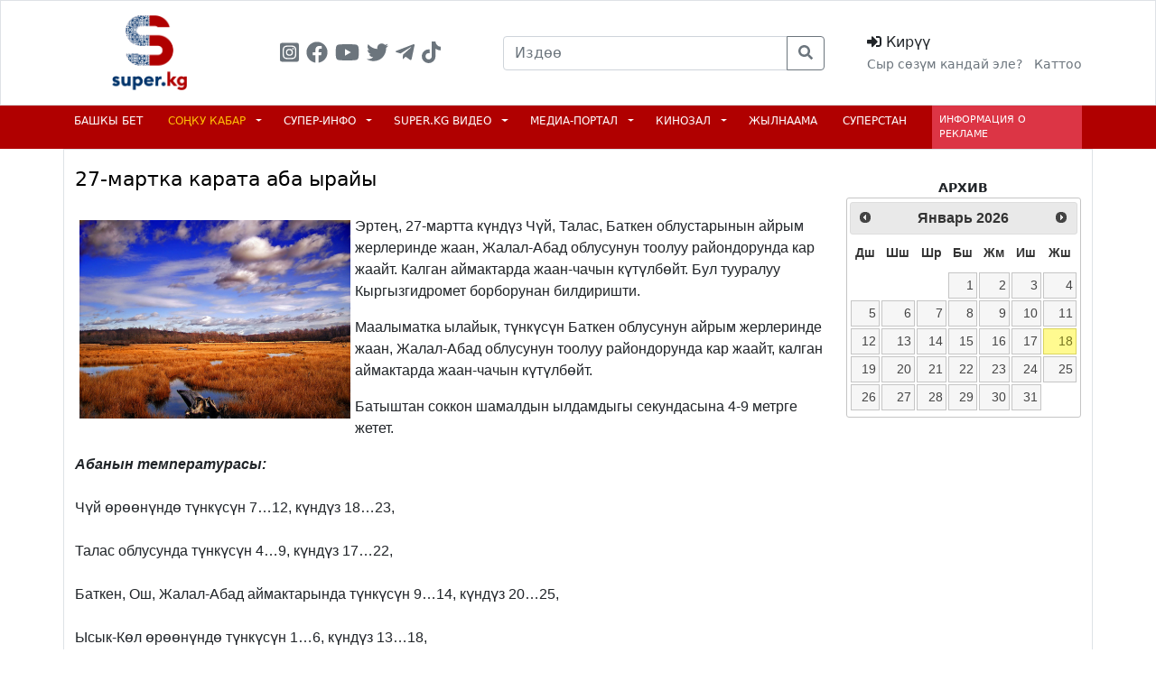

--- FILE ---
content_type: text/html; charset=UTF-8
request_url: https://www.super.kg/kabar/news/442159
body_size: 18825
content:
<!DOCTYPE html>
<html>
    <head>
        <meta charset="utf-8">
        <meta name="viewport" content="width=device-width, initial-scale=1, shrink-to-fit=no,user-scalable=no">
        <meta name="csrf-token" content="Q7ScnJHU81bfez6tgA75v0WZQIojBj8wxsqpEHXV">
        <title>        27-мартка карата аба ырайы&nbsp;
</title>
        <!-- Fonts -->
        <link rel="stylesheet" href="https://fonts.googleapis.com/css2?family=Nunito:wght@400;600;700&display=swap">


        <link href="https://www.super.kg//css/bootstrap.min.css" rel="stylesheet" integrity="sha384-EVSTQN3/azprG1Anm3QDgpJLIm9Nao0Yz1ztcQTwFspd3yD65VohhpuuCOmLASjC" crossorigin="anonymous">
                    
            
        
    
    
    <meta http-equiv="Content-Type" content="text/html; charset=utf-8">
    <meta property="og:image" content="https://www.super.kg/upload/janylyk/2024/03/soc_1120840653.jpg" />
    <meta property="og:image:secure_url" content="https://www.super.kg/upload/janylyk/2024/03/soc_1120840653.jpg" />
    <link rel="image_src" href="https://www.super.kg/upload/janylyk/2024/03/soc_1120840653.jpg" />
    <meta name="twitter:image" content="https://www.super.kg/upload/janylyk/2024/03/soc_1120840653.jpg"/>
    <meta property="vk:image" content="https://www.super.kg/upload/janylyk/2024/03/soc_1120840653.jpg" />
    <meta name="description" content="27-мартка карата аба ырайы&amp;nbsp;">
    <meta name="keywords" content="27-мартка карата аба ырайы&amp;nbsp;">


    <meta name="twitter:card" content="summary_large_image"/>
    <meta name="twitter:site" content="super.kg"/>
    <meta name="twitter:title" content="27-мартка карата аба ырайы&nbsp;"/>
    <meta name="twitter:description" content="27-мартка карата аба ырайы&nbsp;"/>
    <meta name="twitter:creator" content="@superkg2006"/>
    <meta name="twitter:domain" content="www.super.kg"/>
    <meta property="og:url" content="https://www.super.kg/kabar/news/442159" />
    <meta property="og:type" content="article" />
    <meta property="og:site_name" content="SUPER.KG" />
    <meta property="og:locale" content="kg_KG" />
    <meta property="og:title" content="27-мартка карата аба ырайы&nbsp;" />
    <meta property="og:description" content=" " />
    <meta property="article:published_time" content="1970-01-01T06:00:00+06:00">



        
    <link rel="stylesheet" href="https://cdnjs.cloudflare.com/ajax/libs/lightgallery/2.5.0-beta.5/css/lightgallery.min.css">
    <link rel="stylesheet" href="https://cdnjs.cloudflare.com/ajax/libs/lightgallery/2.5.0-beta.5/css/lg-zoom.min.css">
    <link rel="stylesheet" href="https://cdnjs.cloudflare.com/ajax/libs/lightgallery/2.5.0-beta.5/css/lg-thumbnail.min.css">
    <script type='text/javascript' src='https://platform-api.sharethis.com/js/sharethis.js#property=5cc6bcda36d0970012b8871a&product=inline-share-buttons' async='async'></script>
    <link rel="stylesheet" href="https://cdnjs.cloudflare.com/ajax/libs/jqueryui/1.12.1/jquery-ui.min.css" integrity="sha512-aOG0c6nPNzGk+5zjwyJaoRUgCdOrfSDhmMID2u4+OIslr0GjpLKo7Xm0Ao3xmpM4T8AmIouRkqwj1nrdVsLKEQ==" crossorigin="anonymous" referrerpolicy="no-referrer" />

    <link href="https://vjs.zencdn.net/7.18.1/video-js.css" rel="stylesheet" />
    <style>
        .i-gallery {
            width: 100%;
            height: 700px;
            border: 0px;
        }
        .ui-datepicker-inline{width: 100%}
        .unselectable {
            -moz-user-select: -moz-none;
            -khtml-user-select: none;
            -webkit-user-select: none;

            /*
              Introduced in IE 10.
              See http://ie.microsoft.com/testdrive/HTML5/msUserSelect/
            */
            -ms-user-select: none;
            user-select: none;
        }
        .ns-cont img{width: 100% !important; height: auto !important;}
        figure.image {
            display: inline-block;
            border: 1px solid #c5c5c5;
            margin: 0 2px 0 1px;
            background: #f5f2f0;
            width: 100%;
            text-align: center;
        }
        figure.image img{margin: unset !important;}
        figure.image figcaption {
            margin: 6px 8px 6px 8px;
            text-align: center;
        }
        .fs-18{font-size: 18px;}
        .c-pointer{cursor: pointer}
        .c-pointer:hover{background-color: white}
        .carousel-caption p{    padding: 5px;            background-color: #000000d1;        }
        .cw-75{
            width: 75%;
        }

        .carousel-item img{
            margin: 0 auto !important;
        }

        @media  screen and (max-width: 850px) {
            iframe {
                width: 100% !important;
            }
            .cw-75{
                width: 100%;
            }
        }
    </style>

                <script src="https://yastatic.net/pcode/adfox/loader.js" crossorigin="anonymous"></script>
        <link href="https://www.super.kg//css/style.css?v=1.23" rel="stylesheet" >
        <script src="https://cdnjs.cloudflare.com/ajax/libs/font-awesome/5.15.3/js/all.min.js" crossorigin="anonymous"></script>

        <!-- Global site tag (gtag.js) - Google Analytics -->
        <script async src="https://www.googletagmanager.com/gtag/js?id=UA-47993128-1"></script>
        <script>
            window.dataLayer = window.dataLayer || [];
            function gtag(){dataLayer.push(arguments);}
            gtag("js", new Date());

            gtag("config", "UA-47993128-1");
        </script>


        <!-- Google Tag Manager -->
        <script>(function(w,d,s,l,i){w[l]=w[l]||[];w[l].push({"gtm.start":
                    new Date().getTime(),event:"gtm.js"});var f=d.getElementsByTagName(s)[0],
                j=d.createElement(s),dl=l!="dataLayer"?"&l="+l:"";j.async=true;j.src=
                "https://www.googletagmanager.com/gtm.js?id="+i+dl;f.parentNode.insertBefore(j,f);
            })(window,document,"script","dataLayer","GTM-PHLJSQX");</script>
        <!-- End Google Tag Manager -->

        <script>window.yaContextCb = window.yaContextCb || []</script>
        <script src="https://yandex.ru/ads/system/context.js" async></script>

        <!-- Yandex.Metrika counter -->
        <script type="text/javascript">
            (function(m,e,t,r,i,k,a){
                m[i]=m[i]||function(){(m[i].a=m[i].a||[]).push(arguments)};
                m[i].l=1*new Date();
                for (var j = 0; j < document.scripts.length; j++) {if (document.scripts[j].src === r) { return; }}
                k=e.createElement(t),a=e.getElementsByTagName(t)[0],k.async=1,k.src=r,a.parentNode.insertBefore(k,a)
            })(window, document,'script','https://mc.yandex.ru/metrika/tag.js?id=103720459', 'ym');

            ym(103720459, 'init', {ssr:true, webvisor:true, clickmap:true, ecommerce:"dataLayer", accurateTrackBounce:true, trackLinks:true});
        </script>
        <noscript><div><img src="https://mc.yandex.ru/watch/103720459" style="position:absolute; left:-9999px;" alt="" /></div></noscript>
        <!-- /Yandex.Metrika counter -->

        <!-- Livewire Styles -->
<style >
    [wire\:loading], [wire\:loading\.delay], [wire\:loading\.inline-block], [wire\:loading\.inline], [wire\:loading\.block], [wire\:loading\.flex], [wire\:loading\.table], [wire\:loading\.grid], [wire\:loading\.inline-flex] {
        display: none;
    }

    [wire\:loading\.delay\.shortest], [wire\:loading\.delay\.shorter], [wire\:loading\.delay\.short], [wire\:loading\.delay\.long], [wire\:loading\.delay\.longer], [wire\:loading\.delay\.longest] {
        display:none;
    }

    [wire\:offline] {
        display: none;
    }

    [wire\:dirty]:not(textarea):not(input):not(select) {
        display: none;
    }

    input:-webkit-autofill, select:-webkit-autofill, textarea:-webkit-autofill {
        animation-duration: 50000s;
        animation-name: livewireautofill;
    }

    @keyframes livewireautofill { from {} }
</style>

    </head>
<body class="font-sans antialiased ">

    
    

    
    <div id="onehead">

                    
        
        <div id="headcont">
    <div class="py-3 bg-white border border-1" id="firstHead">
        <div class="container">
            <div class="row">
                <div class="col-lg-2 col-md-4 col-6">
                    <div class="logo tex-center" style="    text-align: center;">
                        <a href="/">
                            <img class="w-50" src="https://www.super.kg//img/newlogo3.png"/>
                        </a>


                    </div>
                </div>
                <div class="col-lg-3 hide">
                    <div class="h-100 d-flex justify-content-center align-items-center text-secondary">
                                <span class="me-2 fs-4">
                                     <a class="text-decoration-none text-secondary" target="_blank" href="https://www.instagram.com/super.kg_official/">
                                    <i class="fab fa-instagram-square"></i>
                                     </a>
                                </span>
                        <span class="me-2 fs-4">
                                    <a class="text-decoration-none text-secondary" target="_blank" href="https://www.facebook.com/Super.kg.Portaly/about/?ref=page_internal">
                                   <i class="fab fa-facebook"></i>
                                    </a>
                                </span>
                        <span class="me-2 fs-4">
                                      <a class="text-decoration-none text-secondary" target="_blank" href="https://www.youtube.com/c/Superkg_official">
                                  <i class="fab fa-youtube"></i>
                                      </a>
                                </span>
                        <span class="me-2 fs-4">
                              <a class="text-decoration-none text-secondary" target="_blank" href="https://twitter.com/superkg2006">
                                 <i class="fab fa-twitter"></i>
                              </a>
                        </span>
                        <span class="me-2 fs-4">
                              <a class="text-decoration-none text-secondary" target="_blank" href="https://t.me/supperkg">
                                <i class="fab fa-telegram-plane"></i>
                              </a>
                        </span>
                        <span class="me-2 fs-4">
                              <a class="text-decoration-none text-secondary" target="_blank" href="https://www.tiktok.com/@super_kg.official?_t=8VX48Zvpe7N&_r=1">
                                     <i class="fab fa-tiktok"></i>
                              </a>
                        </span>
                    </div>
                </div>
                <div class="col-lg-4 hide">

                    <div class="h-100 d-flex justify-content-center align-items-center text-secondary">

                                                    <form class="input-group"  action="https://www.super.kg/search" method="get" >

                                <input type="text" class="form-control" placeholder="Издөө" name="squery"  aria-label="Recipient's username" aria-describedby="button-addon2" required>
                                <input type="hidden" name="type"  value="kabar" >

                                <button class="btn btn-outline-secondary" type="submit" id="button-addon2"><i class="fas fa-search"></i></button>
                            </form>

                        
                    </div>


                </div>
                <div class="col-lg-3 col-md-8 col-6">
                    <div class="h-100 d-flex justify-content-end align-items-center">
                                                    <div class="login">
                                <div style="cursor: pointer" data-bs-toggle="modal" data-bs-target="#staticBackdrop">
                                    <i class="fas fa-sign-in-alt"></i> Кирүү
                                </div>
                                <div>
                                        <span class="me-2 fsize-12">
                                             <a class="text-decoration-none text-secondary" href="https://www.super.kg/forgot-password">
                                                 <small>Сыр сөзүм кандай эле?</small>

                                            </a>
                                        </span>
                                    <span class="fsize-12">
                                             <a class="text-decoration-none text-secondary" href="https://www.super.kg/register">
                                                 <small>
                                                     Каттоо
                                                 </small>
                                             </a>
                                        </span>


                                </div>
                            </div>
                                                                    </div>
                </div>
            </div>
        </div>
    </div>
    <div class="bg-l-color"   id="redhead" >
        <div class="container">
            <div class="row hide">
                <div class="col-md-10">
                    <div class="d-flex justify-content-between  text-uppercase fs-14">
                                                    <div  class="py-2"   data-id="1">

                                <a class=" text-white  text-decoration-none  me-1 "    href="/">
                                    БАШКЫ БЕТ
                                </a>

                                
                                
                            </div>
                                                    <div  class="dropdown py-2 hovered"  data-id="2">

                                <a class=" text-warning  text-decoration-none  me-1 "    href="/kabar">
                                    СОҢКУ КАБАР
                                </a>

                                                                    <span class="  dropdown-toggle  text-white c-pointer "    id="dropdownMenuButton1" data-bs-toggle="dropdown" aria-expanded="false"  data-id="2">

                        </span>
                                
                                                                    <ul class="dropdown-menu owndrop"  data-id="2" aria-labelledby="dropdownMenuButton1">
                                        
                                                                                            <li><a class="dropdown-item" href="https://www.super.kg/kabar/category/5">Саясат</a></li>

                                            
                                        
                                                                                            <li><a class="dropdown-item" href="https://www.super.kg/kabar/category/43">Коом жана турмуш</a></li>

                                            
                                        
                                                                                            <li><a class="dropdown-item" href="https://www.super.kg/kabar/category/65">Саясаттагы соттук иштер</a></li>

                                            
                                        
                                                                                            <li><a class="dropdown-item" href="https://www.super.kg/kabar/category/3">Маданият, шоу-бизнес</a></li>

                                            
                                        
                                                                                            <li><a class="dropdown-item" href="https://www.super.kg/kabar/category/9">Кылмыштар, кырсыктар</a></li>

                                            
                                        
                                                                                            <li><a class="dropdown-item" href="https://www.super.kg/kabar/category/75">СОТТУК ИШТЕР</a></li>

                                            
                                        
                                                                                            <li><a class="dropdown-item" href="https://www.super.kg/kabar/category/11">Спорт</a></li>

                                            
                                        
                                                                                            <li><a class="dropdown-item" href="https://www.super.kg/kabar/category/7">Элдик кабар</a></li>

                                            
                                        
                                                                                            <li><a class="dropdown-item" href="https://www.super.kg/kabar/category/51">Супер-Инфо</a></li>

                                            
                                        
                                                                                            <li><a class="dropdown-item" href="https://www.super.kg/kabar/category/41">Түркүн дүйнө</a></li>

                                            
                                        
                                                                                            <li><a class="dropdown-item" href="https://www.super.kg/kabar/category/53">Тест куржун</a></li>

                                            
                                        
                                                                                            <li><a class="dropdown-item" href="https://www.super.kg/kabar/category/63">“SUPER MEDIA” пресс-борбору</a></li>

                                            
                                        
                                                                                            <li><a class="dropdown-item" href="https://www.super.kg/kabar/category/57">Сурамжылоо</a></li>

                                            
                                        
                                                                                            <li><a class="dropdown-item" href="https://www.super.kg/kabar/category/61"> Бизнес-Инфо</a></li>

                                            
                                        
                                                                                            <li><a class="dropdown-item" href="https://www.super.kg/kabar/category/37">Ийгилик сыры</a></li>

                                            
                                        
                                                                                            <li><a class="dropdown-item" href="https://www.super.kg/kabar/category/35">Эмгек жарчысы</a></li>

                                            
                                        
                                                                                            <li><a class="dropdown-item" href="https://www.super.kg/kabar/category/45">Көз караш</a></li>

                                            
                                        
                                                                                            <li><a class="dropdown-item" href="https://www.super.kg/kabar/category/67">Лонгрид</a></li>

                                            
                                        
                                                                                            <li><a class="dropdown-item" href="https://www.super.kg/kabar/category/71">Президенттик шайлоо - 2021</a></li>

                                            
                                        
                                                                                            <li><a class="dropdown-item" href="https://www.super.kg/kabar/category/76">Ийгилик жолунда</a></li>

                                            
                                        
                                                                                            <li><a class="dropdown-item" href="https://www.super.kg/kabar/category/77">Адистен кеңеш</a></li>

                                            
                                        
                                                                                            <li><a class="dropdown-item" href="https://www.super.kg/kabar/category/74">super.kg орусча</a></li>

                                            
                                                                            </ul>
                                
                            </div>
                                                    <div  class="dropdown py-2 hovered"  data-id="3">

                                <a class=" text-white  text-decoration-none  me-1 "    href="/article">
                                    СУПЕР-ИНФО
                                </a>

                                                                    <span class="  dropdown-toggle  text-white c-pointer "    id="dropdownMenuButton1" data-bs-toggle="dropdown" aria-expanded="false"  data-id="3">

                        </span>
                                
                                                                    <ul class="dropdown-menu owndrop"  data-id="3" aria-labelledby="dropdownMenuButton1">
                                        
                                            
                                                <li><a class="dropdown-item" href="https://www.super.kg/article/theme/227">Саясат</a></li>

                                            
                                        
                                            
                                                <li><a class="dropdown-item" href="https://www.super.kg/article/theme/48">Шоу дүйнө</a></li>

                                            
                                        
                                            
                                                <li><a class="dropdown-item" href="https://www.super.kg/article/theme/271">К-рор дүйнөсү жана корей тасмалары</a></li>

                                            
                                        
                                            
                                                <li><a class="dropdown-item" href="https://www.super.kg/article/theme/87">Маданият</a></li>

                                            
                                        
                                            
                                                <li><a class="dropdown-item" href="https://www.super.kg/article/theme/267">Иликтөө</a></li>

                                            
                                        
                                            
                                                <li><a class="dropdown-item" href="https://www.super.kg/article/theme/34">Турмуш</a></li>

                                            
                                        
                                            
                                                <li><a class="dropdown-item" href="https://www.super.kg/article/theme/223">Крим-инфо</a></li>

                                            
                                        
                                            
                                                <li><a class="dropdown-item" href="https://www.super.kg/article/theme/130">Спорт</a></li>

                                            
                                        
                                            
                                                <li><a class="dropdown-item" href="https://www.super.kg/article/theme/217">Жан дүйнө</a></li>

                                            
                                        
                                            
                                                <li><a class="dropdown-item" href="https://www.super.kg/article/theme/27">Түркүн дүйнө</a></li>

                                            
                                        
                                            
                                                <li><a class="dropdown-item" href="https://www.super.kg/article/theme/239">Алтын балалык</a></li>

                                            
                                        
                                            
                                                <li><a class="dropdown-item" href="https://www.super.kg/article/theme/265">Укуктук кеӊеш</a></li>

                                            
                                        
                                            
                                                <li><a class="dropdown-item" href="https://www.super.kg/article/theme/69">Илим жана техника</a></li>

                                            
                                        
                                            
                                                <li><a class="dropdown-item" href="https://www.super.kg/article/theme/14">Ден соолук жана сулуулук</a></li>

                                            
                                        
                                            
                                                <li><a class="dropdown-item" href="https://www.super.kg/article/theme/259">Психология жана үй-бүлө</a></li>

                                            
                                        
                                            
                                                <li><a class="dropdown-item" href="https://www.super.kg/article/theme/261">Тиричилик, бизнес</a></li>

                                            
                                        
                                            
                                                <li><a class="dropdown-item" href="https://www.super.kg/article/theme/257">Ашкана сырлары</a></li>

                                            
                                        
                                            
                                                <li><a class="dropdown-item" href="https://www.super.kg/article/theme/241">Жылдыз төлгө</a></li>

                                            
                                        
                                            
                                                <li><a class="dropdown-item" href="https://www.super.kg/article/theme/251">Маалымдама</a></li>

                                            
                                        
                                            
                                                <li><a class="dropdown-item" href="https://www.super.kg/article/theme/243">Супер-Инфо 20 жашта</a></li>

                                            
                                        
                                            
                                                <li><a class="dropdown-item" href="https://www.super.kg/article/theme/253">Көз караш</a></li>

                                            
                                        
                                            
                                                <li><a class="dropdown-item" href="https://www.super.kg/article/theme/255">Эмгек жарчысы</a></li>

                                            
                                                                            </ul>
                                
                            </div>
                                                    <div  class="dropdown py-2 hovered"  data-id="4">

                                <a class=" text-white  text-decoration-none  me-1 "    href="/videos">
                                    SUPER.KG ВИДЕО
                                </a>

                                                                    <span class="  dropdown-toggle  text-white c-pointer "    id="dropdownMenuButton1" data-bs-toggle="dropdown" aria-expanded="false"  data-id="4">

                        </span>
                                
                                                                    <ul class="dropdown-menu owndrop"  data-id="4" aria-labelledby="dropdownMenuButton1">
                                        
                                            
                                                <li>
                                                    <a class="dropdown-item" href="https://www.super.kg/videos/category/1">Саясат</a>
                                                </li>

                                            
                                        
                                            
                                                <li>
                                                    <a class="dropdown-item" href="https://www.super.kg/videos/category/77">Cоңку кабар</a>
                                                </li>

                                            
                                        
                                            
                                                <li>
                                                    <a class="dropdown-item" href="https://www.super.kg/videos/category/49">Коом жана турмуш</a>
                                                </li>

                                            
                                        
                                            
                                                <li>
                                                    <a class="dropdown-item" href="https://www.super.kg/videos/category/87">Саясаттагы соттук иштер</a>
                                                </li>

                                            
                                        
                                            
                                                <li>
                                                    <a class="dropdown-item" href="https://www.super.kg/videos/category/5">Маданият, шоу-бизнес</a>
                                                </li>

                                            
                                        
                                            
                                                <li>
                                                    <a class="dropdown-item" href="https://www.super.kg/videos/category/3">Кылмыштар, кырсыктар</a>
                                                </li>

                                            
                                        
                                            
                                                <li>
                                                    <a class="dropdown-item" href="https://www.super.kg/videos/category/61">Спорт</a>
                                                </li>

                                            
                                        
                                            
                                                <li>
                                                    <a class="dropdown-item" href="https://www.super.kg/videos/category/11">Супер-Инфо</a>
                                                </li>

                                            
                                        
                                            
                                                <li>
                                                    <a class="dropdown-item" href="https://www.super.kg/videos/category/35">Пайдалуу кеңеш</a>
                                                </li>

                                            
                                        
                                            
                                                <li>
                                                    <a class="dropdown-item" href="https://www.super.kg/videos/category/89">Түркүн дүйнө</a>
                                                </li>

                                            
                                        
                                            
                                                <li>
                                                    <a class="dropdown-item" href="https://www.super.kg/videos/category/15">Жылмайып коюңуз</a>
                                                </li>

                                            
                                        
                                            
                                                <li>
                                                    <a class="dropdown-item" href="https://www.super.kg/videos/category/91">Пресс-Борбор</a>
                                                </li>

                                            
                                        
                                            
                                                <li>
                                                    <a class="dropdown-item" href="https://www.super.kg/videos/category/69">Жылдыз төлгө</a>
                                                </li>

                                            
                                        
                                            
                                                <li>
                                                    <a class="dropdown-item" href="https://www.super.kg/videos/category/75">Жан дүйнө</a>
                                                </li>

                                            
                                        
                                            
                                                <li>
                                                    <a class="dropdown-item" href="https://www.super.kg/videos/category/79">Ашкана сырлары</a>
                                                </li>

                                            
                                        
                                            
                                                <li>
                                                    <a class="dropdown-item" href="https://www.super.kg/videos/category/81">Эмгек жарчысы</a>
                                                </li>

                                            
                                        
                                            
                                                <li>
                                                    <a class="dropdown-item" href="https://www.super.kg/videos/category/83">Реалити-шоу</a>
                                                </li>

                                            
                                        
                                            
                                                <li>
                                                    <a class="dropdown-item" href="https://www.super.kg/videos/category/85">Көз караш</a>
                                                </li>

                                            
                                        
                                            
                                                <li>
                                                    <a class="dropdown-item" href="https://www.super.kg/videos/category/93">Шайлоо-2020</a>
                                                </li>

                                            
                                        
                                            
                                                <li>
                                                    <a class="dropdown-item" href="https://www.super.kg/videos/category/45">Бизнес-инфо</a>
                                                </li>

                                            
                                                                            </ul>
                                
                            </div>
                                                    <div  class="dropdown py-2 hovered"  data-id="5">

                                <a class=" text-white  text-decoration-none  me-1 "    href="/mediaportal">
                                    МЕДИА-ПОРТАЛ
                                </a>

                                                                    <span class="  dropdown-toggle  text-white c-pointer "    id="dropdownMenuButton1" data-bs-toggle="dropdown" aria-expanded="false"  data-id="5">

                        </span>
                                
                                                                    <ul class="dropdown-menu owndrop"  data-id="5" aria-labelledby="dropdownMenuButton1">
                                        
                                            
                                                <li>
                                                    <a class="dropdown-item" href="/mediaportal/video">Видеоклиптер</a>
                                                </li>

                                            
                                        
                                            
                                                <li>
                                                    <a class="dropdown-item" href="/mediaportal/audio">Аудиоклиптер</a>
                                                </li>

                                            
                                        
                                            
                                                <li>
                                                    <a class="dropdown-item" href="/mediaportal/uservideo">Элдик видео</a>
                                                </li>

                                            
                                                                            </ul>
                                
                            </div>
                                                    <div  class="dropdown py-2 hovered"  data-id="6">

                                <a class=" text-white  text-decoration-none  me-1 "    href="/tasma">
                                    Кинозал
                                </a>

                                                                    <span class="  dropdown-toggle  text-white c-pointer "    id="dropdownMenuButton1" data-bs-toggle="dropdown" aria-expanded="false"  data-id="6">

                        </span>
                                
                                                                    <ul class="dropdown-menu owndrop"  data-id="6" aria-labelledby="dropdownMenuButton1">
                                        
                                                                                            <li>
                                                    <a class="dropdown-item" href="/tasma/category/1">КЫРГЫЗ ТАСМАЛАРЫ</a>
                                                </li>
                                            
                                        
                                                                                            <li>
                                                    <a class="dropdown-item" href="/tasma/category/5">СЕРИАЛДАР</a>
                                                </li>
                                            
                                        
                                                                                            <li>
                                                    <a class="dropdown-item" href="/tasma/category/7">КОНЦЕРТТЕР</a>
                                                </li>
                                            
                                                                            </ul>
                                
                            </div>
                                                    <div  class="py-2"   data-id="7">

                                <a class=" text-white  text-decoration-none  me-1 "    href="/jylnaama">
                                    ЖЫЛНААМА
                                </a>

                                
                                
                            </div>
                                                    <div  class="py-2"   data-id="8">

                                <a class=" text-white  text-decoration-none  me-1 "    href="/superstan">
                                    Суперстан
                                </a>

                                
                                
                            </div>
                        
                    </div>
                </div>
                <div class="col-md-2">
                    <div class="text-white bg-danger p-2 h-100 text-uppercase d-flex justify-content-center align-items-center " style="font-size: 11px;">
                        <a href="https://www.super.kg/jarnama" class="text-white text-decoration-none ">
                            Информация о рекламе
                        </a>

                    </div>
                </div>
            </div>
            <div class="mob-show">
                <div class="row ">

                    <div class="col-7">
                        <div class="h-100 d-flex justify-content-start align-items-center text-secondary text-white">
                                <span class="me-2 fs-4">
                                     <a class="text-decoration-none text-white" target="_blank" href="https://www.instagram.com/super.kg_official/">
                                    <i class="fab fa-instagram-square"></i>
                                     </a>
                                </span>
                            <span class="me-2 fs-4">
                                 <a class="text-decoration-none text-white" target="_blank" href="https://www.facebook.com/Super.kg.Portaly/about/?ref=page_internal">
                                   <i class="fab fa-facebook"></i>
                                 </a>
                                </span>
                            <span class="me-2 fs-4">
                                  <a class="text-decoration-none text-white" target="_blank" href="https://www.youtube.com/c/Superkg_official">
                                  <i class="fab fa-youtube"></i>
                                  </a>
                            </span>
                            <span class="me-2 fs-4">
                                <a class="text-decoration-none text-white" target="_blank" href="https://twitter.com/superkg2006">
                                 <i class="fab fa-twitter"></i>
                                </a>
                            </span>
                            <span class="me-2 fs-4">
                              <a class="text-decoration-none text-white" target="_blank" href="https://t.me/supperkg">
                                <i class="fab fa-telegram-plane"></i>
                              </a>
                             </span>
                            <span class="me-2 fs-4">
                              <a class="text-decoration-none text-white" target="_blank" href="https://www.tiktok.com/@super_kg.official?_t=8VX48Zvpe7N&_r=1">
                                     <i class="fab fa-tiktok"></i>
                              </a>
                            </span>


                        </div>
                    </div>
                    <div class="col-3">

                        <div class="text-white d-flex fs-18 mob-show-search  h-100 w-100 justify-content-center align-items-center">
                            <i class="fas fa-search"></i>
                        </div>

                    </div>
                    <div class="col-2">
                                                    <div class="p-1 fs-4 text-white text-end barchik">
                                <i class="fas fa-bars"></i>
                            </div>
                        
                    </div>
                </div>
                <div class="row mob-s-content bg-white py-1">
                                            <form class="input-group" action="https://www.super.kg/search" method="get" >

                            <input type="text" class="form-control" placeholder="Издөө" name="squery"  aria-label="Recipient's username" aria-describedby="button-addon2" required>
                            <input type="hidden" name="type"  value="kabar" >
                            <button class="btn btn-primary" type="submit" ><i class="fas fa-search"></i></button>
                        </form>

                    
                </div>
            </div>

        </div>
    </div>




















































































































































































































































</div>

    </div>




    
        

    
    <section>
            <div class="container">

        <div class="row bg-white border border-1 py-3">
            <div class="col-lg-9 position-relative overflow-hidden">

                
                <h1 class="news_title" data-id="442159">
                    27-мартка карата аба ырайы&nbsp;
                </h1>

                    <div class="my-3">
                        <!-- ShareThis BEGIN --><div class="sharethis-inline-share-buttons"></div><!-- ShareThis END -->
                    </div>



                                <div class="my-4">
                    <div class="inside-text" id="inside-texts">
                                                    <p><img style="float: left;" src="https://www.super.kg/upload/janylyk/2024/03/1120840653.jpg" alt="" width="300" height="220">Эртең, 27-мартта күндүз Чүй, Талас, Баткен облустарынын айрым жерлеринде жаан, Жалал-Абад облусунун тоолуу райондорунда кар жаайт. Калган аймактарда жаан-чачын күтүлбөйт. Бул тууралуу Кыргызгидромет борборунан билдиришти.</p>
<p>Маалыматка ылайык, түнкүсүн Баткен облусунун айрым жерлеринде жаан, Жалал-Абад облусунун тоолуу райондорунда кар жаайт, калган аймактарда жаан-чачын күтүлбөйт.</p>
<p>Батыштан соккон шамалдын ылдамдыгы секундасына 4-9 метрге жетет.</p>
<p><em><strong>Абанын температурасы:</strong></em><br><br>Чүй өрөөнүндө түнкүсүн 7&hellip;12, күндүз 18&hellip;23,<br><br>Талас облусунда түнкүсүн 4&hellip;9, күндүз 17&hellip;22,<br><br>Баткен, Ош, Жалал-Абад аймактарында түнкүсүн 9&hellip;14, күндүз 20&hellip;25,<br><br>Ысык-Көл өрөөнүндө түнкүсүн 1&hellip;6, күндүз 13&hellip;18,<br><br>Нарын<strong> </strong>облусунда түнкүсүн -3&hellip;+2, күндүз 11&hellip;16,<br><br>Бишкек шаарында түнкүсүн 8...10, күндүз 20...22.</p>
                                            </div>


                    
                    <div style="clear: both;"></div>

                    
                    
                    
                        <div wire:id="70YxYTJPVACQt04De9Zo" wire:initial-data="{&quot;fingerprint&quot;:{&quot;id&quot;:&quot;70YxYTJPVACQt04De9Zo&quot;,&quot;name&quot;:&quot;vote&quot;,&quot;locale&quot;:&quot;en&quot;,&quot;path&quot;:&quot;kabar\/news\/442159&quot;,&quot;method&quot;:&quot;GET&quot;,&quot;v&quot;:&quot;acj&quot;},&quot;effects&quot;:{&quot;listeners&quot;:[]},&quot;serverMemo&quot;:{&quot;children&quot;:[],&quot;errors&quot;:[],&quot;htmlHash&quot;:&quot;281812e9&quot;,&quot;data&quot;:{&quot;jid&quot;:442159,&quot;jv_answer&quot;:[],&quot;message&quot;:null},&quot;dataMeta&quot;:[],&quot;checksum&quot;:&quot;23de552a615fbdedad610914c83cbbdd92c8458c54466479e7ae3c505042bd07&quot;}}">
    
    

</div>

<!-- Livewire Component wire-end:70YxYTJPVACQt04De9Zo -->
                    



                    
                    
                    <div class="text-end">
                        <section class="my-3"  itemprop="author" itemscope itemtype="http://schema.org/Person">
                                                            <span style="font-size:13px; color: black;">Автор: </span><span itemprop="additionalName" style="font-size:13px; color: black;">Айжанар Рыспек кызы</span></br>
                            
                                                            <span style="font-size:13px; color: black;">Фото: </span><span itemprop="additionalName" style="font-size:13px; color: black;">Интернеттен алынды</span>
                            
                        </section>
                    </div>

                    <div class="my-3 text-end text-secondary">
                        <div>
                            <time itemprop=" datePublished "
                                  content="2024-03-26T19:40:00+06:00"
                                  datetime="2024-03-26T19:40:00+06:00">   <span class='bb'><b>19:40</b></span> 26-03-2024</time>

                            
                        </div>
                    </div>

                    
                                            <div class="my-2 py-4 text-center">
                            <a href="https://play.google.com/store/apps/details?id=kg.superkg.superkg">
                                <img style="max-width: 100%"  src="https://www.super.kg/img/tirke.gif"/>
                            </a>
                        </div>





                    



                </div>

                <div class="my-4">

                    <a href="https://t.me/supperkg" target="_blank" class="btn btn-primary btn-sm">
                        Жазылуу <i class="fab fa-telegram-plane"></i>
                    </a>
                </div>

               
                
                <h6 class=" ps-2 py-2" style="border-left: 2px solid #00346b; border-bottom: 1px dotted gray">
                    РУБРИКАДАГЫ СОҢКУ КАБАРЛАР
                </h6>

                    <div class="row ">
                                                    <div class="col-md-6">
                                                                    <div class="mt-4 d-flex flex-row jitem">
                        <div class="wzs">
                <a class="text-decoration-none text-dark" href="https://www.super.kg/kabar/news/479727">
                                            <img class="w-100" src="https://www.super.kg/upload/janylyk/2026/01/thumb/1583026243.jpg"/>
                                    </a>
            </div>
                <div class="ps-2 wzs2">
        <div class="d-flex flex-wrap justify-content-between">
            <div class="cat-color text-uppercase fsize-12">
               <small>15:08 2026-01-18</small>  <small class="">|</small> <small class=" ">
                    <a class="text-decoration-none cat-color"  href="https://www.super.kg/kabar/category/41" >Түркүн дүйнө</a>

                                    </small>
            </div>

            
        </div>


        <div class="lh-1p e_1 m_1">
            <a class="text-decoration-none   text-dark " href="https://www.super.kg/kabar/news/479727">
                Тажикстанда Ооганстандан кирип келген куралдуу террористтер жок кылынды


                <small class="ms-2 text-secondary"><i class="far fa-eye"></i> 405</small>


                <small class="ms-2 text-secondary"><i class="far fa-comment"></i> 0</small>
            </a>

            
        </div>



    </div>
</div>
                                                                    <div class="mt-4 d-flex flex-row jitem">
                        <div class="wzs">
                <a class="text-decoration-none text-dark" href="https://www.super.kg/kabar/news/479725">
                                            <img class="w-100" src="https://www.super.kg/upload/janylyk/2026/01/thumb/1974671994.jpg"/>
                                    </a>
            </div>
                <div class="ps-2 wzs2">
        <div class="d-flex flex-wrap justify-content-between">
            <div class="cat-color text-uppercase fsize-12">
               <small>14:16 2026-01-18</small>  <small class="">|</small> <small class=" ">
                    <a class="text-decoration-none cat-color"  href="https://www.super.kg/kabar/category/43" >Коом жана турмуш</a>

                                    </small>
            </div>

            
        </div>


        <div class="lh-1p e_1 m_1">
            <a class="text-decoration-none   text-dark " href="https://www.super.kg/kabar/news/479725">
                Кыргызстандыктарды Түркияда акысыз дарылатуу ишин улантуу макулдашылды


                <small class="ms-2 text-secondary"><i class="far fa-eye"></i> 227</small>


                <small class="ms-2 text-secondary"><i class="far fa-comment"></i> 0</small>
            </a>

            
        </div>



    </div>
</div>
                                                                    <div class="mt-4 d-flex flex-row jitem">
                        <div class="wzs">
                <a class="text-decoration-none text-dark" href="https://www.super.kg/kabar/news/479726">
                                            <img class="w-100" src="https://www.super.kg/upload/janylyk/2026/01/thumb/834606300.png"/>
                                    </a>
            </div>
                <div class="ps-2 wzs2">
        <div class="d-flex flex-wrap justify-content-between">
            <div class="cat-color text-uppercase fsize-12">
               <small>13:31 2026-01-18</small>  <small class="">|</small> <small class=" ">
                    <a class="text-decoration-none cat-color"  href="https://www.super.kg/kabar/category/9" >Кылмыштар, кырсыктар</a>

                                    </small>
            </div>

            
        </div>


        <div class="lh-1p e_1 m_1">
            <a class="text-decoration-none   text-dark " href="https://www.super.kg/kabar/news/479726">
                Бишкекте&nbsp;Ала-Арча дарыясына кулап кеткен жаран куткарылды


                <small class="ms-2 text-secondary"><i class="far fa-eye"></i> 504</small>


                <small class="ms-2 text-secondary"><i class="far fa-comment"></i> 0</small>
            </a>

                            <span class="ms-1 text-secondary"><i class="fas fa-video"></i></span>
                
        </div>



    </div>
</div>
                                                            </div>
                                                    <div class="col-md-6">
                                                                    <div class="mt-4 d-flex flex-row jitem">
                        <div class="wzs">
                <a class="text-decoration-none text-dark" href="https://www.super.kg/kabar/news/479724">
                                            <img class="w-100" src="https://www.super.kg/upload/janylyk/2026/01/thumb/2092454467.jpg"/>
                                    </a>
            </div>
                <div class="ps-2 wzs2">
        <div class="d-flex flex-wrap justify-content-between">
            <div class="cat-color text-uppercase fsize-12">
               <small>13:07 2026-01-18</small>  <small class="">|</small> <small class=" ">
                    <a class="text-decoration-none cat-color"  href="https://www.super.kg/kabar/category/9" >Кылмыштар, кырсыктар</a>

                                    </small>
            </div>

            
        </div>


        <div class="lh-1p e_1 m_1">
            <a class="text-decoration-none   text-dark " href="https://www.super.kg/kabar/news/479724">
                Бишкекте интим кызматын көрсөтүп келген жай аныкталды


                <small class="ms-2 text-secondary"><i class="far fa-eye"></i> 739</small>


                <small class="ms-2 text-secondary"><i class="far fa-comment"></i> 0</small>
            </a>

                            <span class="ms-1 text-secondary"><i class="fas fa-video"></i></span>
                
        </div>



    </div>
</div>
                                                                    <div class="mt-4 d-flex flex-row jitem">
                        <div class="wzs">
                <a class="text-decoration-none text-dark" href="https://www.super.kg/kabar/news/479723">
                                            <img class="w-100" src="https://www.super.kg/upload/janylyk/2026/01/thumb/1313300636.jpg"/>
                                    </a>
            </div>
                <div class="ps-2 wzs2">
        <div class="d-flex flex-wrap justify-content-between">
            <div class="cat-color text-uppercase fsize-12">
               <small>12:40 2026-01-18</small>  <small class="">|</small> <small class=" ">
                    <a class="text-decoration-none cat-color"  href="https://www.super.kg/kabar/category/43" >Коом жана турмуш</a>

                                    </small>
            </div>

            
        </div>


        <div class="lh-1p e_1 m_1">
            <a class="text-decoration-none   text-dark " href="https://www.super.kg/kabar/news/479723">
                "Аалам Строй" курулуш компаниясына 3 миллион сом айып пул салынды


                <small class="ms-2 text-secondary"><i class="far fa-eye"></i> 498</small>


                <small class="ms-2 text-secondary"><i class="far fa-comment"></i> 0</small>
            </a>

                            <span class="ms-1 text-secondary"><i class="fas fa-video"></i></span>
                
        </div>



    </div>
</div>
                                                                    <div class="mt-4 d-flex flex-row jitem">
                        <div class="wzs">
                <a class="text-decoration-none text-dark" href="https://www.super.kg/kabar/news/479722">
                                            <img class="w-100" src="https://www.super.kg/upload/janylyk/2026/01/thumb/2066771682.png"/>
                                    </a>
            </div>
                <div class="ps-2 wzs2">
        <div class="d-flex flex-wrap justify-content-between">
            <div class="cat-color text-uppercase fsize-12">
               <small>11:56 2026-01-18</small>  <small class="">|</small> <small class=" ">
                    <a class="text-decoration-none cat-color"  href="https://www.super.kg/kabar/category/41" >Түркүн дүйнө</a>

                                    </small>
            </div>

            
        </div>


        <div class="lh-1p e_1 m_1">
            <a class="text-decoration-none   text-dark " href="https://www.super.kg/kabar/news/479722">
                Британиянын премьер-министри Трамптын Европага жарыялаган тарифин сынга алды


                <small class="ms-2 text-secondary"><i class="far fa-eye"></i> 798</small>


                <small class="ms-2 text-secondary"><i class="far fa-comment"></i> 0</small>
            </a>

            
        </div>



    </div>
</div>
                                                            </div>
                                            </div>

                    <div class="row ">
                        <div class="col-md-12 " style="padding: 50px 0">
                            
                            <!--Тип баннера: [superkg] [Dekstop] 960x150-->
                            <div id="adfox_169450631697297727"></div>
                            <script>
                                window.yaContextCb.push(()=>{
                                    Ya.adfoxCode.create({
                                        ownerId: 264109,
                                        containerId: 'adfox_169450631697297727',
                                        params: {
                                            p1: 'czheu',
                                            p2: 'iopb',
                                            puid1: '',
                                            puid2: '',
                                            puid3: '',
                                            puid4: '',
                                            puid5: '',
                                            puid6: '',
                                            puid7: '',
                                            puid8: '',
                                            puid9: '',
                                            puid10: '',
                                            puid11: '',
                                            puid12: '',
                                            puid13: '',
                                            puid14: '',
                                            puid15: '',
                                            puid16: '',
                                            puid17: '',
                                            puid18: '',
                                            puid19: '',
                                            puid20: '',
                                            puid21: '',
                                            puid22: '',
                                            puid23: '',
                                            puid24: '',
                                            puid25: '',
                                            puid26: ''
                                        }
                                    })
                                })
                            </script>

                                                    </div>
                    </div>


                


            </div>
            <div class="col-lg-3 col-md-5">
                <div class="my-3">
                    <div class="text-center text-uppercase " style="    font-size: 14px;">
   <b>Архив</b>
</div>
<div id="calendar"></div>
                </div>

                <div wire:id="OBg6WTCrJBg83H6d0clA" wire:initial-data="{&quot;fingerprint&quot;:{&quot;id&quot;:&quot;OBg6WTCrJBg83H6d0clA&quot;,&quot;name&quot;:&quot;banner&quot;,&quot;locale&quot;:&quot;en&quot;,&quot;path&quot;:&quot;kabar\/news\/442159&quot;,&quot;method&quot;:&quot;GET&quot;,&quot;v&quot;:&quot;acj&quot;},&quot;effects&quot;:{&quot;listeners&quot;:[]},&quot;serverMemo&quot;:{&quot;children&quot;:[],&quot;errors&quot;:[],&quot;htmlHash&quot;:&quot;edf9d50c&quot;,&quot;data&quot;:{&quot;position&quot;:&quot;kabar_right&quot;},&quot;dataMeta&quot;:[],&quot;checksum&quot;:&quot;fafb557e4232c4185b8b9bdb077d2af9eec2b1ab42f09ace809ffa98218efcc2&quot;}}"  class="position-sticky top-0">
    

    
            
                    <div class="mt-4" >
                <!--AdFox START-->
<!--tds.media2016-->
<!--Площадка: [Site] | Super.KG / Сквозные Desktop / [SuperKG] [Desktop] | 200х600 | Сквозной | Левый-->
<!--Категория: <не задана>-->
<!--Тип баннера: [SuperKG] [Desktop] | 200х600 | Сквозной | Левый-->
<div id="adfox_155081137210235387"></div>
<script>
    window.Ya.adfoxCode.createAdaptive({
        ownerId: 264109,
        containerId: 'adfox_155081137210235387',
        params: {
            p1: 'cdrcm',
            p2: 'ghbe'
        }
    }, ['desktop'], {
        tabletWidth: 830,
        phoneWidth: 480,
        isAutoReloads: false
    });
</script>

            </div>
        
    
    
</div>

<!-- Livewire Component wire-end:OBg6WTCrJBg83H6d0clA -->            </div>
        </div>

        <div class="row bg-white border border-1 py-3 mt-4">
                            <div class="col-md-12">
                    <div class="my-2 border-bottom-2">
                        <b>Комментарийлер (0)</b>
                    </div>
                    <div wire:id="WwqBKf1etBGzrbaP4eY5" wire:initial-data="{&quot;fingerprint&quot;:{&quot;id&quot;:&quot;WwqBKf1etBGzrbaP4eY5&quot;,&quot;name&quot;:&quot;comment&quot;,&quot;locale&quot;:&quot;en&quot;,&quot;path&quot;:&quot;kabar\/news\/442159&quot;,&quot;method&quot;:&quot;GET&quot;,&quot;v&quot;:&quot;acj&quot;},&quot;effects&quot;:{&quot;listeners&quot;:[],&quot;path&quot;:&quot;https:\/\/www.super.kg\/kabar\/news\/442159&quot;},&quot;serverMemo&quot;:{&quot;children&quot;:[],&quot;errors&quot;:[],&quot;htmlHash&quot;:&quot;6d72e3f5&quot;,&quot;data&quot;:{&quot;module&quot;:&quot;kabar&quot;,&quot;limit&quot;:30,&quot;total&quot;:null,&quot;rid&quot;:442159,&quot;setAnswer&quot;:0,&quot;commentUpdate&quot;:0,&quot;commentText&quot;:&quot;&quot;,&quot;page&quot;:1,&quot;paginators&quot;:{&quot;page&quot;:1}},&quot;dataMeta&quot;:[],&quot;checksum&quot;:&quot;65034db35f22dcd6a7e9b66bc43cfcfcdfbbfbde4dbb3f055e238f89ce53b6de&quot;}}">
    

    <div class="mt-2">
            </div>
    <div class="mt-2">
        
        <div>
    </div>


                </div>

    <div class="p-2 border border-1 bg-light rounded my-2">

                    <div class="alert alert-danger" role="alert">
                Комментарий калтыруу үчүн өз ысымыңыз менен <a href="https://www.super.kg/login">кириңиз</a>  же <a href="https://www.super.kg/register">каттоодон</a> өтүңүз.
            </div>


        
    </div>

</div>

<!-- Livewire Component wire-end:WwqBKf1etBGzrbaP4eY5 -->                </div>
            

        </div>

        <div class="ajax-loader" data-id="0">

        </div>




    </div>
    </section>

    <footer class="mt-4  py-4  bg-light">
    <div class="container">
        <div class="row">
            <div class="col-md-12 py-3">
                <div class="d-flex flex-wrap justify-content-between mb-4">
                                          <span class="">
                          <a class="text-secondary text-decoration-none" href="/">
                              БАШКЫ БЕТ
                          </a>
                      </span>
                                          <span class="">
                          <a class="text-secondary text-decoration-none" href="/kabar">
                              СОҢКУ КАБАР
                          </a>
                      </span>
                                          <span class="">
                          <a class="text-secondary text-decoration-none" href="/article">
                              СУПЕР-ИНФО
                          </a>
                      </span>
                                          <span class="">
                          <a class="text-secondary text-decoration-none" href="/videos">
                              SUPER.KG ВИДЕО
                          </a>
                      </span>
                                          <span class="">
                          <a class="text-secondary text-decoration-none" href="/mediaportal">
                              МЕДИА-ПОРТАЛ
                          </a>
                      </span>
                                          <span class="">
                          <a class="text-secondary text-decoration-none" href="/tasma">
                              Кинозал
                          </a>
                      </span>
                                          <span class="">
                          <a class="text-secondary text-decoration-none" href="/jylnaama">
                              ЖЫЛНААМА
                          </a>
                      </span>
                                          <span class="">
                          <a class="text-secondary text-decoration-none" href="/superstan">
                              Суперстан
                          </a>
                      </span>
                                    </div>
            </div>
            <div class="col-lg-5 col-md-12 py-3">

                <div class=" d-flex justify-content-start  text-secondary ">
                                <span class="me-2 fs-4">
                                    <a class="text-decoration-none text-secondary" target="_blank" href="https://www.instagram.com/super.kg_official/">
                                        <i class="fab fa-instagram-square"></i>
                                    </a>

                                </span>
                    <span class="me-2 fs-4">
                                <a class="text-decoration-none text-secondary" target="_blank" href="https://www.facebook.com/Super.kg.Portaly/about/?ref=page_internal">
                                   <i class="fab fa-facebook"></i>
                                </a>
                                </span>
                    <span class="me-2 fs-4">
                                <a class="text-decoration-none text-secondary" target="_blank" href="https://www.youtube.com/c/Superkg_official">
                                  <i class="fab fa-youtube"></i>
                                </a>
                                </span>
                    <span class="me-2 fs-4">
                                <a class="text-decoration-none text-secondary" target="_blank" href="https://twitter.com/superkg2006">
                                 <i class="fab fa-twitter"></i>
                                 </a>
                    </span>
                    <span class="me-2 fs-4">
                              <a class="text-decoration-none text-secondary" target="_blank" href="https://t.me/supperkg">
                                <i class="fab fa-telegram-plane"></i>
                              </a>
                             </span>
                    <span class="me-2 fs-4">
                              <a class="text-decoration-none text-secondary" target="_blank" href="https://www.tiktok.com/@super_kg.official?_t=8VX48Zvpe7N&_r=1">
                                     <i class="fab fa-tiktok"></i>
                              </a>
                            </span>
                </div>

                <div class="my-3 py-3">

                    <div class="title-bailanysh">
                        БАЙЛАНЫШ
                    </div>

                    <div class="d-flex flex-wrap my-3">
                        <div class="w-50s d-flex h-100 align-items-center mb-3"><b> РЕДАКЦИЯ <br/>
                            </b></div>
                        <div class="w-50s2 mb-3">
                            <div class="fs18">
                                <span class="me-1 telcolor">
                                        <i class="fab fa-telegram"></i>
                                </span>
                                <span class="me-1 whatsColor">
                                     <i class="fab fa-whatsapp"></i>
                                </span>
                                <span class="me-1 ">
                                    <a class=" text-dark text-decoration-none" href="https://wa.me/+996770882500">
                                        +(996) 779 47 39 39
                                    </a>


                                </span>
                            </div>
                            <div class="fs18">
                                  <span class="me-1 telcolor" style="visibility: hidden">
                                        <i class="fab fa-telegram"></i>
                                  </span>
                                  <span class="me-1 whatsColor">
                                     <i class="fas fa-envelope"></i>
                                  </span>
                                <span class="me-1">
                                    <a class="text-dark  text-decoration-none" href=mailto:kabar@super.kg">
                                        kabar@super.kg
                                    </a>
                                 </span>
                            </div>


                        </div>

                        <div class="w-50s d-flex h-100 align-items-center mb-3"><b>Жарнама бөлүмү </b></div>
                        <div class="w-50s2 mb-3">
                            <div class="fs18">
                                <span class="me-1 telcolor">
                                        <i class="fab fa-telegram"></i>
                                </span>
                                <span class="me-1 whatsColor">
                                     <i class="fab fa-whatsapp"></i>
                                </span>
                                <span class="me-1 ">
                                    <a class=" text-dark text-decoration-none" href="https://wa.me/+996770882500">
                                        +(996) 770 882 500
                                    </a>


                                </span>
                            </div>
                            <div class="fs18">
                                <span class="me-1 telcolor">
                                        <i class="fab fa-telegram"></i>
                                </span>
                                <span class="me-1 whatsColor">
                                     <i class="fab fa-whatsapp"></i>
                                </span>
                                <span class="me-1 ">
                                    <a class=" text-dark  text-decoration-none" href="https://wa.me/+996770882777">
                                       +(996) 770 882 777
                                    </a>


                                </span>
                            </div>
                            <div class="fs18">
                                <span class="me-1 telcolor">
                                        <i class="fab fa-telegram"></i>
                                </span>
                                <span class="me-1 whatsColor">
                                     <i class="fab fa-whatsapp"></i>
                                </span>
                                <span class="me-1 ">
                                    <a class=" text-dark  text-decoration-none" href="https://wa.me/+996770882502">
                                     +(996) 770 882 502
                                    </a>


                                </span>
                            </div>
                            <div class="fs18">
                                <span class="me-1 telcolor" style="visibility: hidden">
                                    <i class="fab fa-telegram"></i>
                                </span>
                                <span class="me-1 whatsColor">
                                     <i class="fas fa-phone"></i>
                                </span>
                                <span class="me-1 ">
                                      <a class="text-dark text-decoration-none" href="tel:+996312882777">
                                         +(996) 312 882 777
                                      </a>
                                </span>
                            </div>
                            <div class="fs18">
                                <span class="me-1 telcolor" style="visibility: hidden">
                                    <i class="fab fa-telegram"></i>
                                </span>
                                <span class="me-1 whatsColor">
                                     <i class="fas fa-envelope"></i>
                                </span>
                                <span class="me-1 ">
                                    <a class="text-dark  text-decoration-none" href=mailto:pr@super.kg">
                                    pr@super.kg
                                    </a>
                                </span>
                            </div>
                            <div class="fs18">
                                <span class="me-1 telcolor" style="visibility: hidden">
                                    <i class="fab fa-telegram"></i>
                                </span>
                                <span class="me-1 whatsColor">
                                     <i class="fas fa-envelope"></i>
                                </span>
                                <span class="me-1 ">
                                    <a class="text-dark  text-decoration-none" href=mailto:reklama@super.kg">
                                    reklama@super.kg
                                    </a>
                                </span>
                            </div>
                        </div>





                        <div class="w-50s d-flex h-100 align-items-center mb-3"> <b>Гезит таратуу бөлүмү</b> </div>
                        <div class="w-50s2 mb-3">
                            <div class="fs18">
                                <span class="me-1 telcolor">
                                        <i class="fab fa-telegram"></i>
                                </span>
                                <span class="me-1 whatsColor">
                                     <i class="fab fa-whatsapp"></i>
                                </span>
                                <span class="me-1 ">
                                    <a class=" text-dark  text-decoration-none" href="https://wa.me/+996770882777">
                                       +(996) 770 882 707
                                    </a>


                                </span>
                            </div>

                        </div>
                    </div>


                </div>


            </div>

            <div class="col-lg-4 col-md-12">
                <div class="text-gray text-center">
                    Кыргыз Республикасы, Бишкек шаары,
                    Турусбеков 109/1
                </div>

                <div class="my-3 w-100 overflow-hidden mapsc" style="height: 250px;">
                    <a class="dg-widget-link" href="http://2gis.kg/bishkek/firm/70000001083636422/center/74.58592,42.880081/zoom/16?utm_medium=widget-source&utm_campaign=firmsonmap&utm_source=bigMap">Посмотреть на карте Бишкека</a><div class="dg-widget-link"><a href="http://2gis.kg/bishkek/firm/70000001083636422/photos/70000001083636422/center/74.586185,42.88024/zoom/17?utm_medium=widget-source&utm_campaign=firmsonmap&utm_source=photos">Фотографии компании</a></div><div class="dg-widget-link"><a href="http://2gis.kg/bishkek/center/74.582513,42.835601/zoom/16/routeTab/rsType/bus/to/74.582513,42.835601╎Super.kg, городской информационный сайт?utm_medium=widget-source&utm_campaign=firmsonmap&utm_source=route">Найти проезд до Super.kg, городской информационный сайт</a></div><script charset="utf-8" src="https://widgets.2gis.com/js/DGWidgetLoader.js"></script><script charset="utf-8">new DGWidgetLoader({"width":640,"height":600,"borderColor":"#a3a3a3","pos":{"lat":42.88024,"lon":74.586185,"zoom":16},"opt":{"city":"bishkek"},"org":[{"id":"70000001083636422"}]});</script><noscript style="color:#c00;font-size:16px;font-weight:bold;">Виджет карты использует JavaScript. Включите его в настройках вашего браузера.</noscript>
                </div>

            </div>

            <div class="col-lg-3 col-md-12 py-3">
                    <div class="text-end">
                        <a href="https://www.super.kg/about" class="py-1 text-uppercase text-dark  text-decoration-none d-block">
                            Компания тууралуу
                        </a>
                        <a href="https://www.super.kg/history" class="py-1 text-uppercase text-dark  text-decoration-none d-block">
                            Тарыхы
                        </a>
                        <a href="https://www.super.kg/vacancy" class="py-1 text-uppercase text-dark  text-decoration-none d-block">
                            ВАКАНСИЯЛАР
                        </a>

                        <a class="text-decoration-none text-uppercase mb-1 d-block text-dark" href="https://www.iubenda.com/privacy-policy/26989469">Политика конфиденциальности</a>
                        <a class="text-decoration-none text-uppercase mb-1 d-block text-dark"  target="_blank" href="https://www.super.kg/jarnama">
                            <b>
                                <span class=""><i class="fas fa-exclamation"></i></span> Информация о рекламе
                            </b>
                        </a>
                        <a href="https://www.super.kg/privacy-policy">
                            Privacy Policy
                        </a>
                    </div>
                    <div class="text-end my-3 d-flex justify-content-end align-items-center">
                        <div class="me-2">
                            <!-- Yandex.Metrika informer -->
                            <a href="https://metrika.yandex.ru/stat/?id=103720459&amp;from=informer" target="_blank" rel="nofollow">
                                <img src="https://informer.yandex.ru/informer/103720459/3_1_FFFFFFFF_EFEFEFFF_0_pageviews"
                                     style="width:88px; height:31px; border:0;"
                                     alt="Яндекс.Метрика"
                                     title="Яндекс.Метрика: данные за сегодня (просмотры, визиты и уникальные посетители)"
                                     class="ym-advanced-informer" data-cid="103720459" data-lang="ru"/>
                            </a>
                            <!-- /Yandex.Metrika informer -->
                        </div>

                        <div class="me-2" style="">
                                <!-- WWW.NET.KG , code for http://www.super.kg -->
                                <script language="javascript" type="text/javascript">
                                    java="1.0";
                                    java1=""+"refer="+escape(document.referrer)+"&amp;page="+escape(window.location.href);
                                    document.cookie="astratop=1; path=/";
                                    java1+="&amp;c="+(document.cookie?"yes":"now");
                                </script>
                                <script language="javascript1.1" type="text/javascript">
                                    java="1.1";
                                    java1+="&amp;java="+(navigator.javaEnabled()?"yes":"now");
                                </script>
                                <script language="javascript1.2" type="text/javascript">
                                    java="1.2";
                                    java1+="&amp;razresh="+screen.width+'x'+screen.height+"&amp;cvet="+
                                        (((navigator.appName.substring(0,3)=="Mic"))?
                                            screen.colorDepth:screen.pixelDepth);
                                </script>
                                <script language="javascript1.3" type="text/javascript">java="1.3"</script>
                                <script language="javascript" type="text/javascript">
                                    java1+="&amp;jscript="+java+"&amp;rand="+Math.random();
                                    document.write("<a href='//www.net.kg/stat.php?id=69&amp;fromsite=69' target='_blank'>"+
                                        "<img src='//www.net.kg/img.php?id=69&amp;"+java1+
                                        "' border='0' alt='WWW.NET.KG' width='31' height='31' /></a>");
                                </script>
                                <noscript>
                                    <a href='//www.net.kg/stat.php?id=69&amp;fromsite=69' target='_blank'><img
                                                src="//www.net.kg/img.php?id=69" border='0' alt='WWW.NET.KG' width='31'
                                                height='31' /></a>
                                </noscript>
                                <!-- /WWW.NET.KG -->
                           </div>
                            <div class="">
                                <a href="https://www.super.kg/kabar/xml" class="text-decoration-none text-dark fs-3" target="_blank">
                                    <i class="fas fa-rss"></i>
                                </a>

                            </div>


                    </div>

            </div>


            <div class="col-md-12 text-center py-3">
                <small>
                    SUPER.KG порталына жайгаштырылган материалдар жеке колдонууда гана уруксат.<br/>
                    Жалпыга таратуу SUPER.KG порталынын редакциясынын жазуу түрүндөгү уруксаты менен гана болушу мүмкүн.
                </small>
            </div>

        </div>
    </div>
</footer>

<div class="position-fixed vh-100 w-50 left-0 top-0 bg-dark  ovf-menu overflow-auto" style="z-index: 999">
    <div class="p-3 fs-4 text-end text-white clbtn">
        <i class="fas fa-times-circle"></i>
    </div>
    <div class="my-4">
        <div class="justify-content-between text-white text-uppercase p-2">
            
                <div class="py-1 c-menu d-flex justify-content-between" data-id="1" data-click="0" data-href="/">
                    <span> БАШКЫ БЕТ </span>                   </div>



                    
            
                <div class="py-1 c-menu d-flex justify-content-between" data-id="2" data-click="0" data-href="/kabar">
                    <span> СОҢКУ КАБАР </span>    <span class="arrow-l" data-id="2"> <i class="fas fa-angle-right"></i> </span>                 </div>



                                        <div class="d-none mls-list" data-id="2">
                                                                                    <div class="p-1 ps-2 fs-11m"><a class=" text-secondary text-decoration-none" href="https://www.super.kg/kabar/category/5">Саясат</a></div>

                            
                                                                                    <div class="p-1 ps-2 fs-11m"><a class=" text-secondary text-decoration-none" href="https://www.super.kg/kabar/category/43">Коом жана турмуш</a></div>

                            
                                                                                    <div class="p-1 ps-2 fs-11m"><a class=" text-secondary text-decoration-none" href="https://www.super.kg/kabar/category/65">Саясаттагы соттук иштер</a></div>

                            
                                                                                    <div class="p-1 ps-2 fs-11m"><a class=" text-secondary text-decoration-none" href="https://www.super.kg/kabar/category/3">Маданият, шоу-бизнес</a></div>

                            
                                                                                    <div class="p-1 ps-2 fs-11m"><a class=" text-secondary text-decoration-none" href="https://www.super.kg/kabar/category/9">Кылмыштар, кырсыктар</a></div>

                            
                                                                                    <div class="p-1 ps-2 fs-11m"><a class=" text-secondary text-decoration-none" href="https://www.super.kg/kabar/category/75">СОТТУК ИШТЕР</a></div>

                            
                                                                                    <div class="p-1 ps-2 fs-11m"><a class=" text-secondary text-decoration-none" href="https://www.super.kg/kabar/category/11">Спорт</a></div>

                            
                                                                                    <div class="p-1 ps-2 fs-11m"><a class=" text-secondary text-decoration-none" href="https://www.super.kg/kabar/category/7">Элдик кабар</a></div>

                            
                                                                                    <div class="p-1 ps-2 fs-11m"><a class=" text-secondary text-decoration-none" href="https://www.super.kg/kabar/category/51">Супер-Инфо</a></div>

                            
                                                                                    <div class="p-1 ps-2 fs-11m"><a class=" text-secondary text-decoration-none" href="https://www.super.kg/kabar/category/41">Түркүн дүйнө</a></div>

                            
                                                                                    <div class="p-1 ps-2 fs-11m"><a class=" text-secondary text-decoration-none" href="https://www.super.kg/kabar/category/53">Тест куржун</a></div>

                            
                                                                                    <div class="p-1 ps-2 fs-11m"><a class=" text-secondary text-decoration-none" href="https://www.super.kg/kabar/category/63">“SUPER MEDIA” пресс-борбору</a></div>

                            
                                                                                    <div class="p-1 ps-2 fs-11m"><a class=" text-secondary text-decoration-none" href="https://www.super.kg/kabar/category/57">Сурамжылоо</a></div>

                            
                                                                                    <div class="p-1 ps-2 fs-11m"><a class=" text-secondary text-decoration-none" href="https://www.super.kg/kabar/category/61"> Бизнес-Инфо</a></div>

                            
                                                                                    <div class="p-1 ps-2 fs-11m"><a class=" text-secondary text-decoration-none" href="https://www.super.kg/kabar/category/37">Ийгилик сыры</a></div>

                            
                                                                                    <div class="p-1 ps-2 fs-11m"><a class=" text-secondary text-decoration-none" href="https://www.super.kg/kabar/category/35">Эмгек жарчысы</a></div>

                            
                                                                                    <div class="p-1 ps-2 fs-11m"><a class=" text-secondary text-decoration-none" href="https://www.super.kg/kabar/category/45">Көз караш</a></div>

                            
                                                                                    <div class="p-1 ps-2 fs-11m"><a class=" text-secondary text-decoration-none" href="https://www.super.kg/kabar/category/67">Лонгрид</a></div>

                            
                                                                                    <div class="p-1 ps-2 fs-11m"><a class=" text-secondary text-decoration-none" href="https://www.super.kg/kabar/category/71">Президенттик шайлоо - 2021</a></div>

                            
                                                                                    <div class="p-1 ps-2 fs-11m"><a class=" text-secondary text-decoration-none" href="https://www.super.kg/kabar/category/76">Ийгилик жолунда</a></div>

                            
                                                                                    <div class="p-1 ps-2 fs-11m"><a class=" text-secondary text-decoration-none" href="https://www.super.kg/kabar/category/77">Адистен кеңеш</a></div>

                            
                                                                                    <div class="p-1 ps-2 fs-11m"><a class=" text-secondary text-decoration-none" href="https://www.super.kg/kabar/category/74">super.kg орусча</a></div>

                            
                                            </div>
                    
            
                <div class="py-1 c-menu d-flex justify-content-between" data-id="3" data-click="0" data-href="/article">
                    <span> СУПЕР-ИНФО </span>    <span class="arrow-l" data-id="3"> <i class="fas fa-angle-right"></i> </span>                 </div>



                                        <div class="d-none mls-list" data-id="3">
                                                    
                                <div class="p-1  ps-2 fs-11m"><a class=" text-secondary  text-decoration-none" href="https://www.super.kg/article/theme/227">Саясат</a></div>

                            
                                                    
                                <div class="p-1  ps-2 fs-11m"><a class=" text-secondary  text-decoration-none" href="https://www.super.kg/article/theme/48">Шоу дүйнө</a></div>

                            
                                                    
                                <div class="p-1  ps-2 fs-11m"><a class=" text-secondary  text-decoration-none" href="https://www.super.kg/article/theme/271">К-рор дүйнөсү жана корей тасмалары</a></div>

                            
                                                    
                                <div class="p-1  ps-2 fs-11m"><a class=" text-secondary  text-decoration-none" href="https://www.super.kg/article/theme/87">Маданият</a></div>

                            
                                                    
                                <div class="p-1  ps-2 fs-11m"><a class=" text-secondary  text-decoration-none" href="https://www.super.kg/article/theme/267">Иликтөө</a></div>

                            
                                                    
                                <div class="p-1  ps-2 fs-11m"><a class=" text-secondary  text-decoration-none" href="https://www.super.kg/article/theme/34">Турмуш</a></div>

                            
                                                    
                                <div class="p-1  ps-2 fs-11m"><a class=" text-secondary  text-decoration-none" href="https://www.super.kg/article/theme/223">Крим-инфо</a></div>

                            
                                                    
                                <div class="p-1  ps-2 fs-11m"><a class=" text-secondary  text-decoration-none" href="https://www.super.kg/article/theme/130">Спорт</a></div>

                            
                                                    
                                <div class="p-1  ps-2 fs-11m"><a class=" text-secondary  text-decoration-none" href="https://www.super.kg/article/theme/217">Жан дүйнө</a></div>

                            
                                                    
                                <div class="p-1  ps-2 fs-11m"><a class=" text-secondary  text-decoration-none" href="https://www.super.kg/article/theme/27">Түркүн дүйнө</a></div>

                            
                                                    
                                <div class="p-1  ps-2 fs-11m"><a class=" text-secondary  text-decoration-none" href="https://www.super.kg/article/theme/239">Алтын балалык</a></div>

                            
                                                    
                                <div class="p-1  ps-2 fs-11m"><a class=" text-secondary  text-decoration-none" href="https://www.super.kg/article/theme/265">Укуктук кеӊеш</a></div>

                            
                                                    
                                <div class="p-1  ps-2 fs-11m"><a class=" text-secondary  text-decoration-none" href="https://www.super.kg/article/theme/69">Илим жана техника</a></div>

                            
                                                    
                                <div class="p-1  ps-2 fs-11m"><a class=" text-secondary  text-decoration-none" href="https://www.super.kg/article/theme/14">Ден соолук жана сулуулук</a></div>

                            
                                                    
                                <div class="p-1  ps-2 fs-11m"><a class=" text-secondary  text-decoration-none" href="https://www.super.kg/article/theme/259">Психология жана үй-бүлө</a></div>

                            
                                                    
                                <div class="p-1  ps-2 fs-11m"><a class=" text-secondary  text-decoration-none" href="https://www.super.kg/article/theme/261">Тиричилик, бизнес</a></div>

                            
                                                    
                                <div class="p-1  ps-2 fs-11m"><a class=" text-secondary  text-decoration-none" href="https://www.super.kg/article/theme/257">Ашкана сырлары</a></div>

                            
                                                    
                                <div class="p-1  ps-2 fs-11m"><a class=" text-secondary  text-decoration-none" href="https://www.super.kg/article/theme/241">Жылдыз төлгө</a></div>

                            
                                                    
                                <div class="p-1  ps-2 fs-11m"><a class=" text-secondary  text-decoration-none" href="https://www.super.kg/article/theme/251">Маалымдама</a></div>

                            
                                                    
                                <div class="p-1  ps-2 fs-11m"><a class=" text-secondary  text-decoration-none" href="https://www.super.kg/article/theme/243">Супер-Инфо 20 жашта</a></div>

                            
                                                    
                                <div class="p-1  ps-2 fs-11m"><a class=" text-secondary  text-decoration-none" href="https://www.super.kg/article/theme/253">Көз караш</a></div>

                            
                                                    
                                <div class="p-1  ps-2 fs-11m"><a class=" text-secondary  text-decoration-none" href="https://www.super.kg/article/theme/255">Эмгек жарчысы</a></div>

                            
                                            </div>
                    
            
                <div class="py-1 c-menu d-flex justify-content-between" data-id="4" data-click="0" data-href="/videos">
                    <span> SUPER.KG ВИДЕО </span>    <span class="arrow-l" data-id="4"> <i class="fas fa-angle-right"></i> </span>                 </div>



                                        <div class="d-none mls-list" data-id="4">
                                                    
                                <div class="p-1  ps-2 fs-11m"><a class=" text-secondary  text-decoration-none" href="https://www.super.kg/videos/category/1">Саясат</a></div>

                            
                                                    
                                <div class="p-1  ps-2 fs-11m"><a class=" text-secondary  text-decoration-none" href="https://www.super.kg/videos/category/77">Cоңку кабар</a></div>

                            
                                                    
                                <div class="p-1  ps-2 fs-11m"><a class=" text-secondary  text-decoration-none" href="https://www.super.kg/videos/category/49">Коом жана турмуш</a></div>

                            
                                                    
                                <div class="p-1  ps-2 fs-11m"><a class=" text-secondary  text-decoration-none" href="https://www.super.kg/videos/category/87">Саясаттагы соттук иштер</a></div>

                            
                                                    
                                <div class="p-1  ps-2 fs-11m"><a class=" text-secondary  text-decoration-none" href="https://www.super.kg/videos/category/5">Маданият, шоу-бизнес</a></div>

                            
                                                    
                                <div class="p-1  ps-2 fs-11m"><a class=" text-secondary  text-decoration-none" href="https://www.super.kg/videos/category/3">Кылмыштар, кырсыктар</a></div>

                            
                                                    
                                <div class="p-1  ps-2 fs-11m"><a class=" text-secondary  text-decoration-none" href="https://www.super.kg/videos/category/61">Спорт</a></div>

                            
                                                    
                                <div class="p-1  ps-2 fs-11m"><a class=" text-secondary  text-decoration-none" href="https://www.super.kg/videos/category/11">Супер-Инфо</a></div>

                            
                                                    
                                <div class="p-1  ps-2 fs-11m"><a class=" text-secondary  text-decoration-none" href="https://www.super.kg/videos/category/35">Пайдалуу кеңеш</a></div>

                            
                                                    
                                <div class="p-1  ps-2 fs-11m"><a class=" text-secondary  text-decoration-none" href="https://www.super.kg/videos/category/89">Түркүн дүйнө</a></div>

                            
                                                    
                                <div class="p-1  ps-2 fs-11m"><a class=" text-secondary  text-decoration-none" href="https://www.super.kg/videos/category/15">Жылмайып коюңуз</a></div>

                            
                                                    
                                <div class="p-1  ps-2 fs-11m"><a class=" text-secondary  text-decoration-none" href="https://www.super.kg/videos/category/91">Пресс-Борбор</a></div>

                            
                                                    
                                <div class="p-1  ps-2 fs-11m"><a class=" text-secondary  text-decoration-none" href="https://www.super.kg/videos/category/69">Жылдыз төлгө</a></div>

                            
                                                    
                                <div class="p-1  ps-2 fs-11m"><a class=" text-secondary  text-decoration-none" href="https://www.super.kg/videos/category/75">Жан дүйнө</a></div>

                            
                                                    
                                <div class="p-1  ps-2 fs-11m"><a class=" text-secondary  text-decoration-none" href="https://www.super.kg/videos/category/79">Ашкана сырлары</a></div>

                            
                                                    
                                <div class="p-1  ps-2 fs-11m"><a class=" text-secondary  text-decoration-none" href="https://www.super.kg/videos/category/81">Эмгек жарчысы</a></div>

                            
                                                    
                                <div class="p-1  ps-2 fs-11m"><a class=" text-secondary  text-decoration-none" href="https://www.super.kg/videos/category/83">Реалити-шоу</a></div>

                            
                                                    
                                <div class="p-1  ps-2 fs-11m"><a class=" text-secondary  text-decoration-none" href="https://www.super.kg/videos/category/85">Көз караш</a></div>

                            
                                                    
                                <div class="p-1  ps-2 fs-11m"><a class=" text-secondary  text-decoration-none" href="https://www.super.kg/videos/category/93">Шайлоо-2020</a></div>

                            
                                                    
                                <div class="p-1  ps-2 fs-11m"><a class=" text-secondary  text-decoration-none" href="https://www.super.kg/videos/category/45">Бизнес-инфо</a></div>

                            
                                            </div>
                    
            
                <div class="py-1 c-menu d-flex justify-content-between" data-id="5" data-click="0" data-href="/mediaportal">
                    <span> МЕДИА-ПОРТАЛ </span>    <span class="arrow-l" data-id="5"> <i class="fas fa-angle-right"></i> </span>                 </div>



                                        <div class="d-none mls-list" data-id="5">
                                                    
                                <div class="p-1  ps-2 fs-11m">
                                    <a class="text-secondary text-decoration-none" href="/mediaportal/video">Видеоклиптер</a>
                                </div>

                            
                                                    
                                <div class="p-1  ps-2 fs-11m">
                                    <a class="text-secondary text-decoration-none" href="/mediaportal/audio">Аудиоклиптер</a>
                                </div>

                            
                                                    
                                <div class="p-1  ps-2 fs-11m">
                                    <a class="text-secondary text-decoration-none" href="/mediaportal/uservideo">Элдик видео</a>
                                </div>

                            
                                            </div>
                    
            
                <div class="py-1 c-menu d-flex justify-content-between" data-id="6" data-click="0" data-href="/tasma">
                    <span> Кинозал </span>    <span class="arrow-l" data-id="6"> <i class="fas fa-angle-right"></i> </span>                 </div>



                                        <div class="d-none mls-list" data-id="6">
                                                    
                                                    
                                                    
                                            </div>
                    
            
                <div class="py-1 c-menu d-flex justify-content-between" data-id="7" data-click="0" data-href="/jylnaama">
                    <span> ЖЫЛНААМА </span>                   </div>



                    
            
                <div class="py-1 c-menu d-flex justify-content-between" data-id="8" data-click="0" data-href="/superstan">
                    <span> Суперстан </span>                   </div>



                    
            
                <div class="text-white bg-danger mt-4 p-2 h-100 text-uppercase d-flex justify-content-center align-items-center " style="font-size: 11px;">
                    <a href="https://www.super.kg/jarnama" class="text-white text-decoration-none ">
                        Информация о рекламе
                    </a>

                </div>

        </div>
    </div>
</div>

                




    <div class="modal fade" id="staticBackdrop" data-bs-backdrop="static" data-bs-keyboard="false" tabindex="-1" aria-labelledby="staticBackdropLabel" aria-hidden="true">
        <div class="modal-dialog">
            <form action="https://www.super.kg/login" method="post" class="modal-content">

                <input type="hidden" name="_token" value="Q7ScnJHU81bfez6tgA75v0WZQIojBj8wxsqpEHXV">                <div class="modal-header">
                    <h5 class="modal-title" id="staticBackdropLabel"></h5>
                    <button type="button" class="btn-close" data-bs-dismiss="modal" aria-label="Close"></button>
                </div>
                <div class="modal-body">
                    
                    <div class="form-group">
                        <label>Ысым (логин) же E-mail дарек</label>
                        <input type="text" name="name" class="form-control" required>
                    </div>
                    <div class="form-group">
                        <label>
                            Сыр сөз
                        </label>
                        <input type="password" name="password" class="form-control" required>
                    </div>
                    <div class="mt-2">
                        <button type="submit" class="btn btn-primary btn-sm">Кирүү</button>
                    </div>
                </div>
                <div class="modal-footer">
                    <button type="button" class="btn btn-secondary" data-bs-dismiss="modal">Жабуу</button>
                </div>
            </form>
        </div>
    </div>
    <form id="logout-form" action="https://www.super.kg/logout" method="POST" class="d-none">
        <input type="hidden" name="_token" value="Q7ScnJHU81bfez6tgA75v0WZQIojBj8wxsqpEHXV">           </form>



    
    
    



</body>





    <!-- Livewire Scripts -->

<script src="/vendor/livewire/livewire.js?id=de3fca26689cb5a39af4" data-turbo-eval="false" data-turbolinks-eval="false" ></script>
<script data-turbo-eval="false" data-turbolinks-eval="false" >
    if (window.livewire) {
	    console.warn('Livewire: It looks like Livewire\'s @livewireScripts JavaScript assets have already been loaded. Make sure you aren\'t loading them twice.')
	}

    window.livewire = new Livewire();
    window.livewire.devTools(true);
    window.Livewire = window.livewire;
    window.livewire_app_url = '';
    window.livewire_token = 'Q7ScnJHU81bfez6tgA75v0WZQIojBj8wxsqpEHXV';

	/* Make sure Livewire loads first. */
	if (window.Alpine) {
	    /* Defer showing the warning so it doesn't get buried under downstream errors. */
	    document.addEventListener("DOMContentLoaded", function () {
	        setTimeout(function() {
	            console.warn("Livewire: It looks like AlpineJS has already been loaded. Make sure Livewire\'s scripts are loaded before Alpine.\\n\\n Reference docs for more info: http://laravel-livewire.com/docs/alpine-js")
	        })
	    });
	}

	/* Make Alpine wait until Livewire is finished rendering to do its thing. */
    window.deferLoadingAlpine = function (callback) {
        window.addEventListener('livewire:load', function () {
            callback();
        });
    };

    let started = false;

    window.addEventListener('alpine:initializing', function () {
        if (! started) {
            window.livewire.start();

            started = true;
        }
    });

    document.addEventListener("DOMContentLoaded", function () {
        if (! started) {
            window.livewire.start();

            started = true;
        }
    });
</script>
    <script src="https://www.super.kg//js/jquery-3.6.0.min.js" integrity="sha256-/xUj+3OJU5yExlq6GSYGSHk7tPXikynS7ogEvDej/m4=" crossorigin="anonymous"></script>
    <script src="https://www.super.kg//js/jquery-ui.min.js" integrity="sha256-hlKLmzaRlE8SCJC1Kw8zoUbU8BxA+8kR3gseuKfMjxA=" crossorigin="anonymous"></script>

    <script src="https://www.super.kg//js/bootstrap.bundle.min.js" integrity="sha384-MrcW6ZMFYlzcLA8Nl+NtUVF0sA7MsXsP1UyJoMp4YLEuNSfAP+JcXn/tWtIaxVXM" crossorigin="anonymous"></script>

    <script src="/js/workscript.js?v=1" ></script>


    
    <script src="https://cdnjs.cloudflare.com/ajax/libs/lightgallery/2.5.0-beta.5/lightgallery.umd.min.js"></script>
    <script src="https://cdnjs.cloudflare.com/ajax/libs/lightgallery/2.5.0-beta.5/lightgallery.min.js"></script>
    <script src="https://cdnjs.cloudflare.com/ajax/libs/lightgallery/2.5.0-beta.5/plugins/thumbnail/lg-thumbnail.umd.min.js"></script>
    <script src="https://cdnjs.cloudflare.com/ajax/libs/lightgallery/2.5.0-beta.5/plugins/zoom/lg-zoom.umd.min.js"></script>


    <script src="https://vjs.zencdn.net/7.18.1/video.min.js"></script>
    <script>
        $.datepicker.regional['ru'] = {
            closeText: 'Закрыть',
            prevText: 'Предыдущий',
            nextText: 'Следующий',
            currentText: 'Сегодня',
            monthNames: ['Январь','Февраль','Март','Апрель','Май','Июнь','Июль','Август','Сентябрь','Октябрь','Ноябрь','Декабрь'],
            monthNamesShort: ['Янв','Фев','Мар','Апр','Май','Июн','Июл','Авг','Сен','Окт','Ноя','Дек'],
            dayNames: ['воскресенье','понедельник','вторник','среда','четверг','пятница','суббота'],
            dayNamesShort: ['Жш','Дш','Шш','Шр','Бш','Жм','Иш'],
            dayNamesMin: ['Жш','Дш','Шш','Шр','Бш','Жм','Иш'],
            weekHeader: 'Не',
            dateFormat: 'dd.mm.yy',
            firstDay: 1,
            isRTL: false,
            showMonthAfterYear: false,
            yearSuffix: ''
        };
        $.datepicker.setDefaults($.datepicker.regional['ru']);

        $( function() {
            $( "#calendar").datepicker({
                dateFormat:'yy-mm-dd',
                                onSelect:function (dateY){
                    location.href='/kabar/date/'+dateY;
                }
            });

            $(".removeView").click(function (){
                $(this).remove();
            })

        } );

        lightGallery(document.getElementById('inside-texts'), {
            speed: 500,
            mode: 'lg-fade',
            selector: 'img',
        });

        lightGallery(document.getElementById('animated-thumbnails'), {
            speed: 500,
            mode: 'lg-fade',
            selector: 'img',
        });

        $.ajaxSetup({
            headers:{
                'X-CSRF-TOKEN': $('meta[name="csrf-token"]').attr('content')
            }

        });

        function isOnScreen(elem) {
            // if the element doesn't exist, abort
            if( elem.length == 0 ) {
                return;
            }
            var $window = jQuery(window)
            var viewport_top = $window.scrollTop()
            var viewport_height = $window.height()
            var viewport_bottom = viewport_top + viewport_height
            var $elem = jQuery(elem)
            var top = $elem.offset().top
            var height = $elem.height()
            var bottom = top + height

            return (bottom > viewport_top) && (top < viewport_bottom)
        }

        window.onscroll = function(ev) {

            if (isOnScreen( jQuery( 'footer' ) )) {

                let id = $(".ajax-loader").attr("data-id");

                if(id == 0){

                    $(".ajax-loader").attr("data-id",null);

                    $(".ajax-loader").append('<div class="row bg-white border border-1 py-3 mt-4 content-aj justify-content-center" data-id="'+id+'" ><div class="spinner-border" role="status"><span class="visually-hidden">Loading...</span></div></div>')

                    let data = {
                        id:id,
                        kid:$(".news_title").attr("data-id")
                    }

                    $.post("/get-ajax",data, function(html){

                        $(".content-aj[data-id="+data.id+"]").html(html);
                        id++;

                        $(".ajax-loader").attr("data-id",id)

                    });

                }else if(id == 1){

                    $(".ajax-loader").attr("data-id",null);

                    $(".ajax-loader").append('<div class="row bg-white border border-1 py-3 mt-4 content-aj justify-content-center" data-id="'+id+'" ><div class="spinner-border" role="status"><span class="visually-hidden">Loading...</span></div></div>')


                    let data = {
                        id:id,
                        kid:$(".news_title").attr("data-id")
                    }

                    $.post("/get-ajax",data, function(html){

                        $(".content-aj[data-id="+data.id+"]").html(html);
                        id++;

                        $(".ajax-loader").attr("data-id",id)

                    });

                }else if(id == 2){

                    $(".ajax-loader").attr("data-id",null);
                    $(".ajax-loader").append('<div class="row bg-white border border-1 py-3 mt-4 content-aj justify-content-center" data-id="'+id+'" ><div class="spinner-border" role="status"><span class="visually-hidden">Loading...</span></div></div>')

                    let data = {
                        id:id,
                        kid:$(".news_title").attr("data-id")
                    }

                    $.post("/get-ajax",data, function(html){

                        $(".content-aj[data-id="+data.id+"]").html(html);
                        id++;

                        $(".ajax-loader").attr("data-id",id)

                    });


                }else if(id == 3){

                    $(".ajax-loader").attr("data-id",null);
                    $(".ajax-loader").append('<div class="row bg-white border border-1 py-3 mt-4 content-aj justify-content-center" data-id="'+id+'" ><div class="spinner-border" role="status"><span class="visually-hidden">Loading...</span></div></div>')

                    let data = {
                        id:id,
                        kid:$(".news_title").attr("data-id")
                    }

                    $.post("/get-ajax",data, function(html){

                        $(".content-aj[data-id="+data.id+"]").html(html);
                        id++;

                        $(".ajax-loader").attr("data-id",id)

                    });

                }else if(id == 4){

                    $(".ajax-loader").attr("data-id",null);
                    $(".ajax-loader").append('<div class="row bg-white border border-1 py-3 mt-4 content-aj justify-content-center" data-id="'+id+'" ><div class="spinner-border" role="status"><span class="visually-hidden">Loading...</span></div></div>')

                    let data = {
                        id:id,
                        kid:$(".news_title").attr("data-id")
                    }

                    $.post("/get-ajax",data, function(html){

                        $(".content-aj[data-id="+data.id+"]").html(html);
                        id++;

                        $(".ajax-loader").attr("data-id",id)

                    });

                }else if(id == 5){

                    $(".ajax-loader").attr("data-id",null);
                    $(".ajax-loader").append('<div class="row bg-white border border-1 py-3 mt-4 content-aj justify-content-center" data-id="'+id+'" ><div class="spinner-border" role="status"><span class="visually-hidden">Loading...</span></div></div>')

                    let data = {
                        id:id,
                        kid:$(".news_title").attr("data-id")
                    }

                    $.post("/get-ajax",data, function(html){

                        $(".content-aj[data-id="+data.id+"]").html(html);
                        id++;

                        $(".ajax-loader").attr("data-id",id)

                    });


                }else if(id == 6){

                    $(".ajax-loader").attr("data-id",null);
                    $(".ajax-loader").append('<div class="row bg-white border border-1 py-3 mt-4 content-aj justify-content-center" data-id="'+id+'" ><div class="spinner-border" role="status"><span class="visually-hidden">Loading...</span></div></div>')

                    let data = {
                        id:id,
                        kid:$(".news_title").attr("data-id")
                    }

                    $.post("/get-ajax",data, function(html){

                        $(".content-aj[data-id="+data.id+"]").html(html);
                        id++;

                        $(".ajax-loader").attr("data-id",id)

                    });


                }else if(id == 7){

                    $(".ajax-loader").attr("data-id",null);
                    $(".ajax-loader").append('<div class="row bg-white border border-1 py-3 mt-4 content-aj justify-content-center" data-id="'+id+'" ><div class="spinner-border" role="status"><span class="visually-hidden">Loading...</span></div></div>')

                    let data = {
                        id:id,
                        kid:$(".news_title").attr("data-id")
                    }

                    $.post("/get-ajax",data, function(html){

                        $(".content-aj[data-id="+data.id+"]").html(html);
                        id++;

                        $(".ajax-loader").attr("data-id",id)

                    });


                }else if(id == 8){

                    $(".ajax-loader").attr("data-id",null);
                    $(".ajax-loader").append('<div class="row bg-white border border-1 py-3 mt-4 content-aj justify-content-center" data-id="'+id+'" ><div class="spinner-border" role="status"><span class="visually-hidden">Loading...</span></div></div>')

                    let data = {
                        id:id,
                        kid:$(".news_title").attr("data-id")
                    }

                    $.post("/get-ajax",data, function(html){

                        $(".content-aj[data-id="+data.id+"]").html(html);
                        id++;

                        $(".ajax-loader").attr("data-id",id)

                    });


                }


            }

        };


    </script>
    
    
    <script>

        $(window).scroll(function(event){
            var st = $(this).scrollTop();

            var width = $( window ).width();

            //if(width>800){
            if(st > 120){

                $(".f_fixed_ban").fadeIn();

            }else{

                $(".f_fixed_ban").fadeOut();

            }
            //}

        });

        $(function (){

            $(".barchik").click(function(){
                console.log("test");
                $(".ovf-menu").toggle("slide" );
            });

            $(".clbtn").click(function(){
                $(".ovf-menu").toggle("slide" );
            });

            let width = $( window ).width();

            if(width < 800) {

                $("section").click(function () {
                    if ($(".ovf-menu").is(':visible')) {
                        $(".ovf-menu").toggle("slide");
                    }
                });
            }


            $(".mob-show-search").click(function () {

                console.log("test");

                $(".mob-s-content").fadeToggle();
            })


            $(".close-full").click(function (){
                $("#newfull").hide();
            })

            $(".c-menu").click(function (){

                let id = $(this).attr("data-id");
                let click = $(this).attr("data-click");
                let href = $(this).attr("data-href");

                if(click == 0){
                    $(this).attr("data-click",1);

                    $(".arrow-l[data-id="+id+"]").html('<i class="fas fa-angle-down"></i>');

                    $(".arrow-l[data-id!="+id+"]").html('<i class="fas fa-angle-right"></i>');


                    $(".mls-list[data-id="+id+"]").removeClass("d-none");
                    $(".mls-list[data-id!="+id+"]").addClass("d-none");

                    $(".c-menu[data-id!="+id+"]").attr("data-click",0);

                }else{




                    location.href=href;

                }



            });

            $(".close-butf").click(function(){
                console.log("test");
                $(".f_fixed_ban").remove();
            });

            $(".f_fixed_ban").click(function(){

                /*var obj = {
                    id:$(this).attr("data-id")
                } */
            });




            var sec = 7;
            var interval2;
            taimer_init2(sec);


        })

        function taimer_init2(sec){

            $("#taimer_sec").append('00');
            if(isNaN(sec)) sec = 7;
            taimer_set2(sec);
            interval2 = setInterval(taimer2, 1000);

            var timerOnce = window.setTimeout(function (){
                    $("#newfull").hide();
            }, 8000);
        }

        function taimer_set2(sec){
            var sec = sec;
            $("#taimer_sec").text(sec);
        }

        function taimer2(){

            var sec = parseInt($("#taimer_sec").text());
            if(sec>0){
                taimer_set2(sec-1);
            }
            else{
                clearInterval(interval2);

            }
        }

    </script>
    <script>
        document.addEventListener('DOMContentLoaded', function () {
            document.addEventListener('copy', function (e) {
                const sel = window.getSelection();
                if (!sel || sel.isCollapsed || sel.rangeCount === 0) return;

                // Собираем HTML выделения (сохраняет <a>, <b> и т.д.)
                const container = document.createElement('div');
                for (let i = 0; i < sel.rangeCount; i++) {
                    container.appendChild(sel.getRangeAt(i).cloneContents());
                }
                const selectionHtml = container.innerHTML;
                const selectionText = sel.toString();

                if (!selectionText.trim()) return;

                const currentUrl = "https://www.super.kg/kabar/news/442159";
                const sourceTextPlain = `\n\nИсточник: super.kg маалымат-маанайшат порталы (${currentUrl})`;
                const sourceTextHtml  = `<br><br>Источник: <a href="${currentUrl}" target="_blank" rel="noopener">super.kg маалымат-маанайшат порталы</a>`;

                // Формируем финальные варианты
                const finalPlain = selectionText + sourceTextPlain;
                const finalHtml  = selectionHtml + sourceTextHtml;

                // Кладём в буфер обмена оба формата
                e.preventDefault();
                if (e.clipboardData) {
                    e.clipboardData.setData('text/plain', finalPlain);
                    e.clipboardData.setData('text/html',  finalHtml);
                } else if (window.clipboardData) {
                    // Старый IE
                    window.clipboardData.setData('Text', finalPlain);
                }
            }, { passive: false });
        });
    </script>

</html>


--- FILE ---
content_type: text/css
request_url: https://www.super.kg//css/style.css?v=1.23
body_size: 2111
content:
.fz-23{font-size: 23px;}
.fz-18{font-size: 18px;}
.lineTitle{    font-weight: 600;
    font-size: 18px;
    border-bottom: 1px dotted #6c757d;}
.wdth-100{width: 80px}
.lh-1p{line-height: 1.3;}
.lh-1p2{line-height: 1.2;}
.w-45{width: 49%}
.titles{font-weight: 600;}
.bg-slver{background-color: #00346B !important;}
.w-30p{width: 33% }
.w-15px{width: 13%;}
.mob-show{display: none}
.ovf-menu{display: none}
.h-200px{    max-height: 200px;}
.h-86px{height: 140px;}
.w-33{width: 33%}
.w-77{width: 77%}
.jitem:hover{opacity: 0.8}
.zoom{ transition: transform .2s;}
.zoom:hover {
    -ms-transform: scale(1.05); /* IE 9 */
    -webkit-transform: scale(1.05); /* Safari 3-8 */
    transform: scale(1.05);
}
.w-33-tablet{width: 50%}
.news_title{
    line-height: 150%;
    font-size: 22px;
    color: black;
}
.mh-600{    max-height: 550px;}
.inside-text img{margin: 5px;}
.tefir{height: 450px !important;}
.w-80{width: 80%}
.w-20{width: 20%}
.w-33-3{width: 50%}
.c-pointer{cursor: pointer}
.loader{height: 5px;     -webkit-transition: width 1s ease-in-out;
    -moz-transition: width 1s ease-in-out;
    -o-transition: width 1s ease-in-out;
    transition: width 1s ease-in-out;   background-color: #168ccc;}

.my-video{width: 720px; height: 405px;}
.sds:hover{background-color: #62a8ea; color: white; cursor: pointer}
.sds a{color: black}
.sds a:hover{color: white}
.ovrImage{    left: -200px; display: none;    z-index: 99;    box-shadow: 0 0 10px rgb(0 0 0 / 50%);}
.clrBlue{color:#00346b;}
.text-firm{color: #00346B !important}
.v-item{width: 24%;}
.svideo-line{border-bottom: 1px solid #00346b;}
.w-65{width: 65%;}
.w-35{width: 35%;}
.wzs{width: 80px; height: 80px; overflow: hidden}
.wzs2{width: 445px;}
.owndrop{    font-size: 14px;    margin-top: 7px;    border-radius: unset; }
.inside-text{    font-size: 16px !important;
    font-family: Arial, Helvetica, sans-serif !important;}
.mtitle{font-weight: 600; border-bottom: 1px dotted gray;}
.mediaColor{color: #c25cf0}
.tresh{cursor: pointer}
.fixed{width: 100%; position: fixed; top: 0px; left:0px; z-index: 999;   box-shadow: 0 0 10px rgba(0,0,0,0.5); }
.fs-14{font-size: 12px;}
.title-other{font-weight: 600; color: red}
.movie_item{width: 150px;}
.opis{font-size: 14px;}
.fs26{font-size: 26px;}
.jyln{font-size: 20px; padding: 10px 0 10px 0; border-bottom: 1px dotted gray}
.th-imas{width: 10%}
.th-wdfr{width: 90%}
.cat-color{color: #B00000  !important;}
.bg-l-color{background-color: #b00000 !important;}
.title-bailanysh{font-weight: 600;     letter-spacing: 1px;}
.fs18{    font-size: 16px;}
.telcolor{color: #007eff;}
.whatsColor{    color: #00852f;}
.titl-1{font-size: 16px; border-bottom: 1px dotted gray}
.w-50s{width: 50%}
.w-50s2{width: 50%}
.cption{text-align: center;    line-height: 1.2;    font-size: 14px;}
.title-b-title{    font-weight: bold;    text-transform: uppercase;}
.bg-jarnama{background-image: linear-gradient(to bottom, rgb(0 0 0 / 50%), rgb(0 0 0 / 69%)), url('/img/fon1.jpg'); background-position: center; background-size: cover; }
.txt-shadow{    text-shadow: 1px 1px 2px black, 0 0 1em black;}
.w-33-1{width: 47%;}
.vgs{height: 140px; background-position: center; background-size: cover}
.n-w-33{   width: 15%;}
.fs-11m{font-size: 11px;}
.title-jylnaama{text-transform: uppercase;
    text-align: center;
    font-weight: 600;
    padding: 5px 0 5px 0;}
.bg-movie{background-color:#02254a!important}
.hvr:hover{
    -webkit-box-shadow: 0px 1px 64px 9px rgb(255 13 13 / 62%);
    -moz-box-shadow: 0px 1px 64px 9px rgba(161, 5, 119, 0.57);
    box-shadow: 0px 1px 64px 9px rgb(146 13 13 / 85%);
    border: 1px solid #dc3545;
}
.nttr{padding-bottom: 5px;
    padding-top: 8px;}
.md-banner{max-height: 180px;}
.fs-18{    font-size: 18px;}
.mob-s-content{display: none;}
.inside-text div, .inside-text p{margin-bottom: 1em !important;}
.blackWhite{
    -webkit-filter: grayscale(100%); /* Safari 6.0 - 9.0 */
    filter: grayscale(100%);
}
.pop-height{height: 160px;}
.mapsc iframe{width: 100% !important; height: 250px !important;}
.botmenu{
    display: none;
}
.incont{
    width: 850px; margin: 0 auto;
}


@media screen and (max-width: 850px) {
    .full-img{
        width: 100%;
    }
    .incont{
        width: unset; margin: 0 auto;
    }
    .pop-height{height: 120px;}
    .artxt img{width: 100% !important; height: auto !important;}
    .movie_item{width: 40%;}
    .md-banner{max-height:unset;}
    .n-w-33{   width: 49%;}
    .mobtop{margin-top: 10px;}
    .inside-text img{width: 100% !important; height: auto !important;}
    .w-50s{width: 40%}
    .w-50s2{width: 60%}
    .th-imas{width: 20%}
    .th-wdfr{width: 80%}
    .fixed{ width: 100%; position: fixed; top: 0px; left:0px; z-index: 999;   box-shadow: 0 0 10px rgba(0,0,0,0.5);}
    .my-video-video{height: 250px !important;}
    .hide{display: none}
    .fsize-12{    font-size: 12px;}
    .mob-show{display: block}
    .wdth-100 {
        width: 75px;
    }
    .mob-block{display: block}
    .mh-600{    max-height: unset; width: 100%}
    .w-30p {
        width: 100%;
    }
    .mbile-top-15{margin-top: 20px;}
    .w-15px {
        width: 32%;
    }
    .h-200px {
        max-height: unset;

    }
    .i-gallery{    height: unset;
        min-height: 300px;}
    .w-33 {
        width: 50%;
    }
    .v-item{width: 50%;
        padding: 5px;
    }
    .w-65 {
        width: 100%;
    }
    .w-35{width: 100%}
    .lh-1p {
        line-height: 1.4;
        font-size: 14px;
    }
    .art-w{width: 100%;}
    .art-w .w-33{width: 35% !important;}
    .mcard img{width: 50% !important;}
    .wzs{width: 20%; height: 80px; overflow: hidden}
    .wzs2{width: 80%;}
    .mobfs-14{font-size: 14px;}
    video{
        width: 100% !important;

        height: 300px !important;
    }

    .botmenu{
        border-top-right-radius: 5px; border-top-left-radius: 5px; border-top: 1px solid gray; z-index: 999; display: block;
    }
    .fs22{
        font-size: 22px;
    }

    .fs10{
        font-size: 10px;
    }
}



@media screen and (max-width: 1000px) {

    .i-gallery{    height: unset;
        min-height: 500px;}
}
